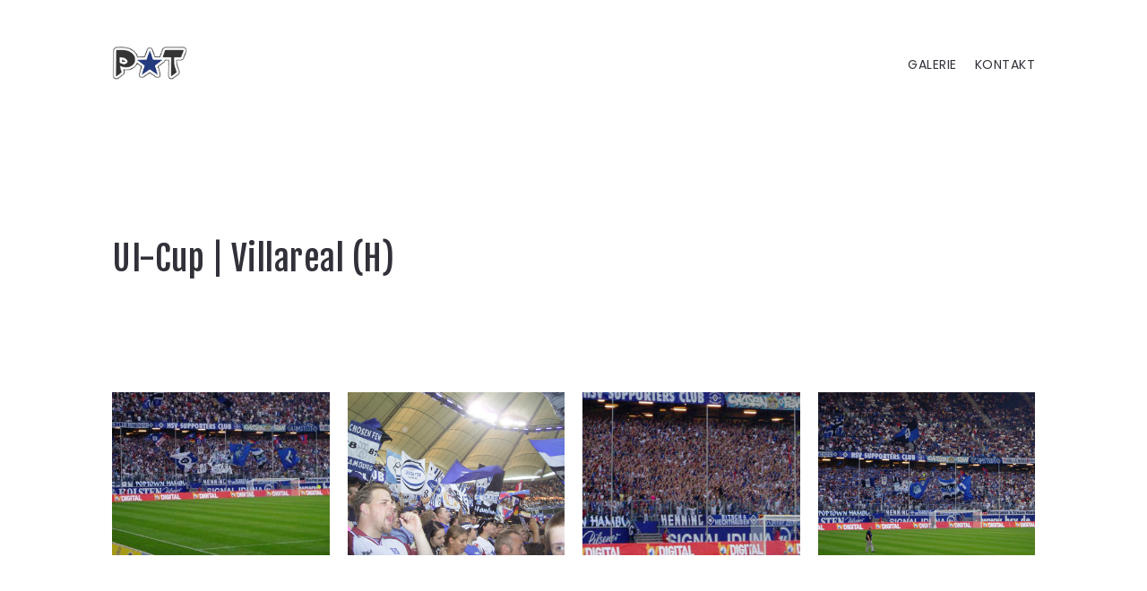

--- FILE ---
content_type: text/css
request_url: https://pt-98.de/wp-content/themes/arnold/style.css?ver=1.0.0
body_size: 134265
content:
/*
Theme Name: Arnold
Theme URI: https://themeforest.net/user/seatheme/portfolio
Author:  SeaTheme
Author URI: http://www.seatheme.net
Text Domain: arnold
Domain Path: /languages
Description:  Arnold Lightweight Portfolio & Photography Theme
Version: 1.8.6.2
License: GNU General Public License
License URI: license.zip
Tags: one-column, two-columns, left-sidebar, right-sidebar, custom-background, custom-colors, custom-header, custom-menu, editor-style, featured-image-header, featured-images, full-width-template, microformats, post-formats, rtl-language-support, sticky-post, theme-options, translation-ready


Designed & Handcrafted by SeaTheme team
All files, unless otherwise stated, are released under the GNU General Public License
version 3.0 (http://www.gnu.org/licenses/gpl-3.0.html)
  
Change log:
1.0 20170110
1.1 20170204
1.2 20170223
1.3 20170420
1.4 20170628
1.5 20170811

-------------------------------------------
  CSS MAP
-------------------------------------------

  0. General & Reset for bootstrp 
    0.1 Reset, set default style, css3 general...
    0.2 page loading

  1. Header 
    1.1 General 
    1.2 Logo
    1.3 WPML, Social icons
    1.4 Menu  
    1.5 Responsive Layout

  2. Footer
    2.1 general

  3. Main / List
    3.1 ganeral space 
    3.2 owl carousel
    3.3 Main list
    3.4 archive
    3.5 sidebar 
    3.6 Widgets

  4. Post / content template
    4.0 Title wrap
    4.1 post types
    4.2 Gallery post Template
    4.3 Post meta
    4.4 Comment / contact form 
  
  5. Shortcodes, PageBuilder & Plugins override
    5.1 Button
    5.2 PageBuilder
    5.3 Social Networks Share button
    5.4 Slider Dot/Arrow 
    5.5 Others

  6. Theme Default Color

  7. Tinymce/Editor Compatible 
  
  8. Responsive (media query)
  
--------------------------------
*/



/*----------------------------------------------- 

           General & Reset for bootstrp  

-------------------------------------------------*/

/* 0.1 Reset, set default style... */
*,input[type="search"],input.search_top_form_text[type="text"],input[type="text"].textboxsearch { 
  box-sizing:border-box;-webkit-box-sizing:border-box;-moz-box-sizing: border-box; 
} 
html { 
  font-size:62.5%;
}
body { 
  position: relative; margin: 0; overflow-x: hidden; line-height: 1.5; -webkit-font-smoothing: antialiased; -webkit-text-size-adjust: 100%; -moz-osx-font-smoothing: grayscale;text-rendering: optimizeLegibility;
} 
a, a:hover, a:focus, select:focus,textarea:focus, input[type="text"]:focus,input[type=email]:focus,input[type="search"]:focus,input[type="password"]:focus,input[type="number"]:focus,input[type="submit"]:focus,button:focus { 
  text-decoration:none; outline:none; 
} 
a:focus { 
  color: currentColor; 
}
ol, ul { 
  list-style: none;outline:none; 
}
ul{ 
  margin-left:0;
}
li{ 
  list-style:none
}
img {
  height: auto;
}
/* Grid */
.container-fluid { 
  position:relative; width: 100%; padding-left: 60px; padding-right: 60px;
}
.pagebuilder-wrap > .container-fluid,
.container, .col-xs-1, .col-sm-1, .col-md-1, .col-lg-1, .col-xs-2, .col-sm-2, .col-md-2, .col-lg-2, .col-xs-3, .col-sm-3, .col-md-3, .col-lg-3, .col-xs-4, .col-sm-4, .col-md-4, .col-lg-4, .col-xs-5, .col-sm-5, .col-md-5, .col-lg-5, .col-xs-6, .col-sm-6, .col-md-6, .col-lg-6, .col-xs-7, .col-sm-7, .col-md-7, .col-lg-7, .col-xs-8, .col-sm-8, .col-md-8, .col-lg-8, .col-xs-9, .col-sm-9, .col-md-9, .col-lg-9, .col-xs-10, .col-sm-10, .col-md-10, .col-lg-10, .col-xs-11, .col-sm-11, .col-md-11, .col-lg-11, .col-xs-12, .col-sm-12, .col-md-12, .col-lg-12 {
  padding-left: 20px; padding-right: 20px;
}
.row {
  margin-left: -20px; margin-right: -20px;
}
.middle-ux {
position:relative; top:50%; 
-webkit-transform: translate(0,-50%);
-moz-transform: translate(0,-50%);
-ms-transform: translate(0,-50%);
transform: translate(0,-50%);
}
.center-ux,
.title-ux.line_both_sides.center,
.title-ux.line_under_over.center {
  position:relative; left:50%; 
-webkit-transform: translate(-50%,0);
-moz-transform: translate(-50%,0);
-ms-transform: translate(-50%,0);
transform: translate(-50%,0);
}
.centered-ux{
position:relative; left:50%; top: 50%; 
-webkit-transform: translate(-50%,-50%);
-moz-transform: translate(-50%,-50%);
-ms-transform: translate(-50%,-50%);
transform: translate(-50%,-50%);
}

/*Main font*/
body,h1,h2,h3,h4,h5,h6 {
  letter-spacing: 0.5px; 
}
body,.ux-btn-text {
  font-size: 16px; font-style: normal; font-weight: 300; 
}
input, textarea, select, button, legend, input[type="submit"], button { 
  font: inherit; font-size: 14px;
}
body, .navi-trigger-text, #navi-header a,.header-bar-social .socialmeida-a,#navi a,.portfolio-link-button-a,.gallery-info-property-con,.post-navi-single,.post-navi-unit-tit { 
  font-family: 'Poppins', sans-serif; 
}
#navi a { 
  font-weight: 600; font-style: normal;
}
body.single .title-wrap-tit,.title-wrap-h1, .archive-grid-item-tit,.title-wrap-meta-a,.archive-grid-item-meta-item,h1,h2,h3,h4,h5,h6,
.entry h1,.entry h2,.entry h3,.entry h4,.entry h5,.entry h6, .text_block h1,.text_block h2,.text_block h3,.text_block h4,.text_block h5,.text_block h6,.ux-portfolio-template-intro h1,.ux-portfolio-template-intro h2,.ux-portfolio-template-intro h3,.ux-portfolio-template-intro h4,.ux-portfolio-template-intro h5,.ux-portfolio-template-intro h6,.slider-con-inn h1,.slider-con-inn h2,.slider-con-inn h3,.slider-con-inn h4,.slider-con-inn h5,.slider-con-inn h6,
.infrographic-tit,.bignumber-item,.pagenums,.grid-item-tit,.product-caption-title,.bm-tab-slider-trigger-tilte,.gird-blog-tit,.blog-unit-quote,.blog-unit-link-li { 
  font-family: 'Libre Baskerville', sans-serif; font-weight: 700; font-style: normal;
}
.pagenums,.grid-item-tit,.product-caption-title,.bm-tab-slider-trigger-tilte,.gird-blog-tit, .blog-unit-link-li, .archive-title .title-wrap-tit, .arvhive-tit,.iterlock-caption h2 { 
  font-weight: normal; font-style: normal; 
}
.logo-h1 {
  font-size: 32px; font-weight: normal; font-style: normal; letter-spacing: 3px; font-family: 'Libre Baskerville', cursive;
}
.footer-info {
  font-size: 12px;
}

/*  Form Style */

textarea, input[type="text"], input[type="password"], input[type="datetime"], input[type="datetime-local"], input[type="date"], input[type="month"], 
input[type="time"], input[type="week"], input[type="number"], input[type="email"], input[type="url"], input[type="search"], input[type="tel"], 
input[type="color"], .uneditable-input,input[type="submit"],button, .ux-btn { 
  width:100%; border-radius:0; border: none; border-bottom: 1px solid currentColor; margin-bottom:20px; padding: 0;
  height: 40px; width: 100%; letter-spacing: 0px; 
  box-shadow:none; -webkit-appearance: none; background:none; color: #313139; 
}
input,select,textarea{-moz-border-radius: 0px; -webkit-border-radius:0px; border-radius:0px; }
input[type="text"],input[type="search"],input[type="password"],textarea { -webkit-appearance: none; }
legend,iframe{ border:none; }
p,form,ul,ol,h1, h2, h3, h4, h5, h6,input[type="radio"], input[type="checkbox"]{ margin:0; padding:0;}
select, textarea, input[type="text"], input[type="password"], input[type="datetime"], input[type="datetime-local"], input[type="date"], 
input[type="month"], input[type="time"], input[type="week"], input[type="number"], input[type="email"], input[type="url"], input[type="search"], 
input[type="tel"], input[type="color"], .uneditable-input { margin:0; }
select { -webkit-appearance: none; -moz-appearance: none; appearance: none; text-indent: 1px; text-overflow: ''; width: 100%; height: 40px; line-height: 40px; font-size: 16px; font-size: 1.6rem; padding: 0 20px 0 0; background: none; background-image: url(img/select.png); background-position: 100% 50%; background-repeat: no-repeat; background-size: 6px 12px; color:#333; border: none; border-bottom: 2px solid currentColor; }

input[type="email"]:focus {
  box-shadow: none; color: inherit;
}
textarea { 
  height:75px; line-height: 1.5;
}
button, input[type="submit"],.ux-btn {
  width: auto; height: 50px; line-height:48px; margin-top: 10px; padding: 0 15px; letter-spacing: 1px; border: 2px solid currentColor; font-weight: normal; font-style: normal;
}
.ux-btn:hover,input[type="submit"]:hover,button:hover {
  background-color: currentColor;
}

/* theme's wrap */
.no-scroll {
  overflow: hidden;
}
.wrap-all {
  overflow: hidden;
}
#wrap-outer { 
  position: relative; left: 0; z-index: 100; width: 100%;
}
#wrap { 
  position: relative; top: 0; max-width: 100%; width: 100%;  min-height: calc(100vh - 140px);
}
.fullwidth-ux #wrap { 
  max-width:100%; 
}
.clear { 
  clear:both; 
}
.container-inn {
  width: 800px; margin-left: auto; margin-right: auto;
}
.disable-hover {
  pointer-events: none;
}
.container .container {
  padding-left: 0; padding-right: 0; width: auto;
}
.container .container.page-template-intro-outer {
  width: 100%;  
}

/* General css3*/
.fullscreen-wrap {
  height: 500px; height: 100vh;
}
body.admin-bar .fullscreen-wrap {
  height: calc(100vh - 32px);
}
.ux-background-img {
  background-position: 50% 50%; background-repeat: no-repeat; -webkit-background-size:cover; background-size:cover;
}
.preload * {
-webkit-transition: none !important;
-moz-transition: none !important;
-ms-transition: none !important;
transition: none !important;
}
.navi-show-icon .heade-meta,
#navi-trigger,
.logo-h1,
.ux-mobile #wrap-outer,
#wrap,
#header:before,
.ux-mobile #header,
body:not(.ux-mobile) .logo-wrap, 
body:not(.ux-mobile) #logo,
body:not(.ux-mobile) .logo-a,
body:not(.ux-mobile) .logo-image,  
.post-meta-social-li .share,
#menu-panel,
li.menu-item-has-children>a:before,
.tagcloud a,
#sidebar .social_active i, 
.pagenums a, 
.post-carousel-pagination a,
.tp-bullets.simplebullets.round .bullet,
.flex-slider-wrap .flex-control-paging li a,
.top-search-icon,
.carousel-indicators li, 
.tw-style-a,
.blog-unit-meta a,
.share .icon,
.sidebar_widget a,
textarea,.blog-unit-link-li-a,
.shortcode-img-caption,
.mainlist-meta .social-bar:hover .post_social,
.no-touchevents .owl-prev,.no-touchevents .owl-next,
.post-navi-unit-tit,
#woocomerce-cart-side .fa,
.filters .filters-a:after,
#ux-slider-down:before,#ux-slider-down:after,
.grid-item-con:after, 
.filter-sticky .filters,
.post-navi-go-back-a,
.filter-num,
.video-overlay,
.blog-unit-video-play,.blog-unit-video-play:after,
.menu-item > a:after,
.socialmeida-a .socialmeida-text:after,
.portfolio-link-button-a:after,
.container-masonry .grid-item-inside,
.grid-stack .grid-item-inside,
.gallery-link-a:after,
.wpml-translation span:after
{
-webkit-transition: all .5s;
-moz-transition: all .5s;
transition: all .5s; 
}  
#header,
.collage-caption,
.hover-scale,
#back-top,#back-top.backtop-shown,#back-top:before, #back-top:after,
.owl-prev:before,.owl-next:before,
.owl-prev:after,.owl-next:after,
.navi-trigger-inn:after,.navi-trigger-inn:before, 
.search_top_form:after,
.img-zoom-in .ux-background-img,
.navi-show-h #navi-header .sub-menu:not(.menu-filter-wrap),
.archive-more-a:after 
{
-webkit-transition: -webkit-transform .5s;
-moz-transition: -moz-transform .5s;
transition: transform .5s;
}
.head-meta-icon, #sidebar .post_social a,
button, input[type="submit"],
.blog-unit-link-li,
.audiobutton {
-webkit-transition: background-color .5s;
-moz-transition: background-color .5s;
transition: background-color .5s; 
}
.logo-invert,
.with-video-cover .title-wrap-con,
.carousel-des-wrap-inn,
.team-item-con-back, 
.owl-nav,
.fullwrap-block .twitter-mod:before,
.product-caption,
.single-fullwidth-slider-carousel-img,
.bm-tab-slider-img-item,
.bm-tab-slider-trigger-tilte,
.touchevents .swipe-tips {
-webkit-transition: opacity 0.5s;
-moz-transition: opacity 0.5s;
transition: opacity 0.5s;
}
.socialmeida-a .socialmeida-text,
.socialmeida-a .fa,
.portfolio-standatd-tags a[rel="tag"],
.portfolio-standatd-tit-a,  
.menu-item a, 
.search-top-btn-class,
.blog-item-main h2 a,.blog_meta a,
.article-cate-a,.gallery-info-property-item>a,.article-tag-label a[rel="tag"],.author-tit-a, .comment-author-a,.comment-meta .reply,.comment-form .logged a,.grid-meta-a,.gird-blog-tit-a {
-webkit-transition: color 0.5s;
-moz-transition: color 0.5s;
transition: color 0.5s; 
}
#navi ul li ul.sub-menu, 
#navi ul li ul.sub-menu li,
.search_top_form {
-webkit-transition: opacity 250ms ease-in-out;
-moz-transition: opacity 250ms ease-in-out;
transition: opacity 250ms ease-in-out; 
}
.fullwrap-block { display: block;}
.fullwrap-block .owl-stage-outer {width: 100%;}


/*  0.2 page loading */
.page-loading,.page-loading.visible {
  -webkit-transition: all .4s;
  -moz-transition: all .4s;
  transition: all .4s;
}
.page-loading {
  position: fixed; z-index: 9999; left: 0; top: 0; right: 0px; bottom: 0px; height: 100vh!important;
  opacity: 0; visibility: hidden;
  
}
.page-loading.visible {  
  opacity: 1; visibility: visible; 
} 
.page-loading.visible ~ #wrap-outer #header, 
.page-loading.visible ~ #wrap-outer #content,
.page-loading.visible ~ #wrap-outer #footer {
  opacity: 0;  
  -webkit-transition: all .5s;
  -moz-transition: all .5s;
  transition: all .5s;
}
.page-loading-inn { 
  position: relative; width: 100%; height: 100%;
}
.page-loading-transform,
.ux-loading-transform {
  position: absolute; top: 50%; left:0; line-height: 36px; text-align: center; width: 100%;
  -webkit-transform: translateY(-50%);
  -moz-transform: translateY(-50%); 
  -ms-transform: translateY(-50%);
  transform: translateY(-50%);
} 
.page-loading ~ #wrap-outer #content,
.page-loading ~ #wrap-outer #footer {
  opacity: 1;  
  -webkit-transition: all .5s;
  -moz-transition: all .5s;
  transition: all .5s;
}
.page-loading ~ #wrap-outer #content {
  -webkit-transition: all .5s .5s;
  -moz-transition: all .5s .5s;
  transition: all .5s .5s; 
}
.page-loading .loading-transform {
 margin-top: 0;
}
.page-loading .site-loading-logo img {
  max-height: 120px; max-width: 240px; width: auto; height: auto;
}
.search-loading {
  position: relative;
}
.search-loading:after,
.search-loading:before {
  content: '.'; position: absolute; left: -5px;
  -webkit-animation:SearchLoadingBrething 1s infinite ease-in-out;
  -moz-animation:SearchLoadingBrething 1s infinite ease-in-out; 
  animation:SearchLoadingBrething 1s infinite ease-in-out;
}
.search-loading:before{
  left: 5px; animation-delay: .2s;
}
@-webkit-keyframes SearchLoadingBrething {
  0%{ opacity: .1; }
  50%{ opacity: 1; }
  100%{ opacity: .2; }
}
@-moz-keyframes SearchLoadingBrething {
  0%{ opacity: .1; }
  50%{ opacity: 1; }
  100%{ opacity: .2; }
}
@keyframes SearchLoadingBrething {
  0%{ opacity: .1; }
  50%{ opacity: 1; }
  100%{ opacity: .2; }
}
.ux-start-hide #wrap-outer {
  height: calc(100vh + 1px); overflow: hidden;
}
.ux-start-hide #ux-slider-down {
  display: none;
}
#wrap-outer {
  height: auto; overflow: initial;
}
.ux-start-hide #header {
  -webkit-transform: translateY(-100%);
  -moz-transform: translateY(-100%); 
  -ms-transform: translateY(-100%);   
  transform: translateY(-100%);
}
#header {
  -webkit-transform: translateY(0);
  -moz-transform: translateY(0); 
  -ms-transform: translateY(0);   
  transform: translateY(0);
} 
.ux-start-hide #content_wrap > article, 
.ux-start-hide.archive .content_wrap_outer,
.ux-start-hide .pagebuilder-wrap {
  opacity: 0;
}
#content_wrap > article,
.archive .content_wrap_outer,
.pagebuilder-wrap {
  opacity: 1;
  -webkit-transition: opacity .5s; 
  transition: opacity .5s; 
}

/* Image Lazy */
.ux-lazyload-wrap {
  position: relative; display: block; background-color: #f0f0f0;
}
.ux-lazyload-img,
.brick-content img.ux-lazyload-img {
  position: absolute; left: 0; top: 0; max-width: 100%; width: 100%; height: auto;
}
.ajaxed-grid-item .ux-background-img,
.ux-lazyload-bgimg {
  position: absolute; left: -1px; right: -1px; bottom: -1px; top: -1px; 
}
.lazy-hidden {
  opacity: 0;
}
.animated,
.lazy-loaded {
  -webkit-animation-duration: 1s;
  animation-duration: 1s;
  -webkit-animation-fill-mode: forwards;
  animation-fill-mode: forwards;
}
@-webkit-keyframes fadeIn {
  0% {
    opacity: 0; 
  }
  100% {
    opacity: 1; 
  }
}

@keyframes fadeIn {
  0% {
    opacity: 0; 
  }
  100% {
    opacity: 1; 
  }
}
.lazy-loaded {
  -webkit-animation-name: fadeIn;
  animation-name: fadeIn;
}


/*----------------------------------------------- 

              1. Header 

-------------------------------------------------*/

/*  1.1 General  */
#header {
  position: relative; z-index: 9990; width: 100%; left: 0; top: 0; right: 0;
}
.page_from_top #header {
  position: absolute; background: none;
}
.logo-light,
.light-logo .logo-dark,
.default-light-logo .logo-dark,
.no-touchevents .light-logo.header-scrolled .logo-light {
  display: none;
}
.light-logo .logo-light,
.default-light-logo .logo-light,
.no-touchevents .light-logo.header-scrolled .logo-dark {
  display: block;
}
.header-main {
  line-height: 140px; height: 140px;
}
.navi-hide .navi-logo,
.navi-show-h .navi-logo,
.navi-hide .header-main > .container-fluid,
.navi-hide .header-main > .container,
.navi-show-icon .header-main > .container-fluid,
.navi-show-icon .header-main > .container {
  height: 140px;
}
.logo-wrap,#logo,.logo-wrap > div {
  height: 100%;
}
.sub-menu li {
  line-height: initial;
}

/* Header sticky */
.header-sticky #header {
  position: fixed;
}
.header-sticky.admin-bar #header {
  top: 32px;
}
.header-sticky:not(.page_from_top) #wrap-outer {
  padding-top: 140px;
}

/* Navi show */
/* Columned layout */
.navi-show-v #header {
  padding: 60px 0;
}
.navi-show-v .header-main {
  line-height: inherit; height: auto; 
}
.navi-show-v .logo-image {
  max-height: 120px;
}
.single-portfolio-fullscreen-slider.navi-show-v #header,
.single-portfolio-fullscreen-slider.navi-show-v .header-main,
.single-portfolio-fullscreen-slider.navi-show-v .header-main .container,
.page-template-only-slider-body.navi-show-v #header,
.page-template-only-slider-body.navi-show-v .header-main,
.page-template-only-slider-body.navi-show-v .header-main .container {
  height: 0;
}

/* Logo Center*/ 
.navi-show-center .header-main {
  text-align: center; line-height: inherit; height: auto
}
.navi-show-center .navi-logo,
.navi-show-center .heade-meta,
.navi-show-center #navi-header {
  float: none;
}
.navi-show-center .navi-logo {
  height: auto;
}
.navi-show-center .logo-image {
  max-height: 120px;
}
.navi-show-center #navi-header>div>ul>li {
  margin-left: 10px; margin-right: 10px;
}
.navi-show-center #navi-header {
  margin-top: 20px;
}
.ux-hide-menu #navi-header,
.ux-hide-menu #navi-trigger {
  display: none!important;
}
.navi-show-center #header .wpml-translation {
  float: none; margin: 20px 0 0 0; 
}

/* Menu Icon - Horizon Menu */
.navi-show-icon .heade-meta {
  opacity: 0; pointer-events: none; margin-right: 40px;
}
.navi-show-icon.show_mobile_menu  .heade-meta {
  opacity: 1; pointer-events: auto; 
}
.navi-show-icon.ux-mobile .heade-meta {
  display: none!important;
}

/*  1.2 Logo  */

.navi-logo {
  float: left;
}
#logo { 
  display: inline-block; z-index: 10; font-size: 0; 
}
body[class*="Safari"] #logo {
  display: block;
}
.logo-not-show-txt {
  display: none;
}
.logo-a {
  position: relative; white-space: nowrap; display: inline-block; overflow: hidden; 
}
.logo-a > * {
  vertical-align: middle;
} 
.logo-image { 
  height:auto; width: auto; max-width: 240px; max-height: 120px; vertical-align: middle;
} 
.logo-invert {
  opacity: 0; position: absolute; left: 0; right: 0; top: 0; bottom: 0; 
} 


/*  1.3 WPML */
.wpml-translation li {
  display: inline-block; height: 80px; height: auto; margin-right: 10px;
}
.wpml-translation li span {
  position: relative; line-height: 1.4;
}
#header .wpml-translation > ul {
  margin-left: -10px;
}
#header .wpml-translation li {
  margin-left: 10px; margin-right: 0;
}
.wpml-translation img,.languages-name {
  display: none;
}
.languages-shortname {
  display: inline-block; text-transform: uppercase; 
}
.wpml-container {
  position: absolute; bottom: 0; width: 100%;
}
.wpml-tip {
  padding: 0 10px;
} 
#header .wpml-translation {
  float: right; margin: 0 0 0 30px;
}
.navi-show-v #header .wpml-translation { 
  margin-left: 60px;
}
body.ux-mobile #header .wpml-translation {
  display: none;
} 

/* Search */
.search-top-btn-class .fa {
  cursor: pointer;
}
.search_top_form {
  display: inline-block; opacity: 0; position: relative; line-height: 40px;
}
.search_top_form_shown.search_top_form {
  opacity: 1;
}
.search_top_form:after {
  position: absolute; content: ''; left: 10px; bottom: 0; height: 1px; width: 100%; background-color: currentColor;
  -webkit-transform-origin: 0 0; 
  transform-origin: 0 0; 
  -webkit-transform: scaleX(0);
  transform: scaleX(0);
}
.search_top_form_shown.search_top_form:after {
  -webkit-transform: scaleX(1);
  transform: scaleX(1);
}
.search-top-btn-class .fa-search {
  line-height: 40px; vertical-align: middle; position: relative; z-index: 10;
}
input[type="search"].search_top_form_text {
  border: none; padding-left: 15px; pointer-events:none;
}
.search_top_form_shown input[type="search"].search_top_form_text {
  pointer-events:auto;
}

/* Social icons */
.socialmeida-a {
  display: inline-block; position: relative; line-height: 40px; height: 40px; text-align: center; 
}
.socialmeida-li img {
  max-width: 40px; 
}
.socialmeida-li {
  display: inline-block; margin-left: 10px;
}
.navi-show-v .header-bar-social .socialmeida-li {
  margin-left: 0;
}
.socialmeida-a {
  text-align: left;
} 
.socialmeida-a .fa {
  width: 40px; height: 40px; line-height: 39px; text-align: center; font-size: 24px; 
}
.footer-info {
  padding: 60px 0;
}
.footer-cols-layout .socialmeida-li {
  display: block; 
}
.footer-info .span6:first-child .socialmeida-li {
  margin-right: 10px; margin-left: 0;
} 
.footer-info .socialmeida-a {
  width: auto; height: auto; line-height: 1; 
}
#logo-footer > a {
  display: inline-block;
}

/* 1.4 Menu */ 

/* 1.4.1 Menu hide */
/* Menu Panel */
#menu-panel {
  position: absolute; z-index: 0; top: 0; right: 0; left: 0; opacity: 0;
  -webkit-transform: translateY(-100vh);
  -moz-transform: translateY(-100vh); 
  -ms-transform: translateY(-100vh); 
  transform: translateY(-100vh);
} 
.menu-panel-inn {
  width: 100%; height: 100%; height: 100vh; padding: 140px 50px 120px; overflow: auto; position: relative; display: table;
  -webkit-overflow-scrolling: touch;
}
.show_mobile_menu:not(.navi-show-icon) #menu-panel,
.show_mobile_menu.ux-mobile.navi-show-icon #menu-panel {
  opacity: 1;
  -webkit-transform: translateY(0);
  -moz-transform: translateY(0); 
  -ms-transform: translateY(0); 
  transform: translateY(0); 
  will-change: transform;
}
.show_mobile_menu .menu-panel-inn {
  display: table;
}
.show_mobile_menu #menu-panel {
  z-index: 999;
} 
.show_mobile_menu:not(.navi-show-icon) #wrap,
.show_mobile_menu.ux-mobile.navi-show-icon #wrap { 
  -webkit-transform: translateY(100vh);
  -moz-transform: translateY(100vh); 
  -ms-transform: translateY(100vh); 
  transform: translateY(100vh); 
  will-change: transform;
} 
#menu-panel-bottom {
  position: absolute; bottom: 0; left: 0; right: 0; height: 120px; padding: 0 20px; opacity: 0;
  -webkit-transition: opacity .1s 0s;
  -moz-transition: opacity .1s 0s;
  -ms-transition: opacity .1s 0s;
  transition: opacity .1s 0s;
}
.show_mobile_menu #menu-panel-bottom {
  opacity: 1;
  -webkit-transition: opacity .3s 1s;
  -moz-transition: opacity .3s 1s;
  -ms-transition: opacity .3s 1s;
  transition: opacity .3s 1s;
}
#navi {
  display: table-cell; vertical-align: middle; text-align: center; 
}
#navi-wrap {
  display: inline-block; 
}
.sub-menu {
  display: none;
}
#menu-panel-bottom .search-top-btn-class,
#menu-panel-bottom .socialmeida,
#menu-panel-bottom .wpml-translation li {
  line-height: 120px;
}
#menu-panel-bottom .socialmeida {
  text-align: right;
}
.submenu-icon {
  display: none;
}
.menu-item-back-a.archive-arrow {
  float: none;
}
.menu-item-back-a {
  -webkit-transform: rotate(180deg);
  -moz-transform: rotate(180deg);
  -ms-transform: rotate(180deg);
  transform: rotate(180deg);
}
.menu-panel-inn .wpml-translation ul {
  padding-right: 10px;
}
.menu-panel-inn .wpml-translation {
  float: left;
}
.menu-panel-bottom-left {
  position: relative; top: 50%; 
  -webkit-transform: translateY(-50%); 
  -ms-transform: translateY(-50%);
  transform: translateY(-50%);
}
.search-top-btn-class {
  display: flex;
}

/* Menu Panel popup2 */ 
.navi-hide-pop2 #navi-wrap>ul>li {
  display: inline-block!important; 
}
.navi-hide-pop2 #navi-wrap .sub-menu {
  display: none; 
}


/* Hamberg */
#navi-trigger {
  display: none; position: relative; top:50%; float: right; height: 40px; margin-top: -20px; z-index: 10; cursor: pointer; 
}
.navi-trigger-inn {
  width: 16px; height: 2px; position: absolute; top: 50%; right: 0; margin-top: -1px; background-color: currentColor;
}
.navi-trigger-text {
  float: left; line-height: 1; margin-right: 30px; min-width: 80px; letter-spacing: 4px; text-align: right;
}
.navi-trigger-text-inn {
  position: absolute; display: inline-block; left: auto; right: 30px; top: 50%; margin-top: 1px;
  -webkit-transform: translateY(-50%);
  -moz-transform: translateY(-50%);
  -ms-transform: translateY(-50%);
  transform: translateY(-50%);
}
.navi-trigger-text-inn > span {
  display: inline-block;
}
.navi-trigger-text-close,
.show_mobile_menu .navi-trigger-text-menu,
.show_mobile_menu .navi-trigger-text-close,
.navi-trigger-text-menu {
  opacity: 0;
  -webkit-transition: opacity .3s .3s;
  -moz-transition: opacity .3s .3s;
  -ms-transition: opacity .3s .3s;
  transition: opacity .3s .3s; 
}
.show_mobile_menu .navi-trigger-text-close,
.navi-trigger-text-menu {
  opacity: 1; 
}
.navi-trigger-inn:after,.navi-trigger-inn:before,
.video-close:after,.video-close:before,
.modal-content .close-btn:before,.modal-content .close-btn:after,
.gallery-shopping-product-box-close:after,.gallery-shopping-product-box-close:before {
  content: ''; font-size: .1px; position: absolute; height: 2px; width: 100%; top: -9px; left: 0; background-color: currentColor;
  -webkit-transform: rotate(0deg);
  -moz-transform: rotate(0deg);
  -ms-transform: rotate(0deg);
  transform: rotate(0deg);
}
.navi-trigger-inn:before {
  top: -6px;
}
.navi-trigger-inn:after {
  top: 6px; 
}
.show_mobile_menu .navi-trigger-inn:before { 
  -webkit-transform:translateY(6px) rotate(45deg);
  -moz-transform:translateY(6px) rotate(45deg);
  -ms-transform:translateY(6px) rotate(45deg);
  transform:translateY(6px) rotate(45deg);
}
.show_mobile_menu .navi-trigger-inn:after {
  -webkit-transform:translateY(-6px) rotate(-45deg);
  -moz-transform:translateY(-6px) rotate(-45deg);
  -ms-transform:translateY(-6px) rotate(-45deg);
  transform:translateY(-6px) rotate(-45deg);
} 
.video-close:after,.video-close:before,
.modal-content .close-btn:before,.modal-content .close-btn:after,
.gallery-shopping-product-box-close:after,.gallery-shopping-product-box-close:before { 
  -webkit-transform: translateY(14px) rotate(-45deg);
  -moz-transform: translateY(14px) rotate(-45deg);
  -ms-transform: translateY(14px) rotate(-45deg);
  transform: translateY(14px) rotate(-45deg);
  
}
.show_mobile_menu .navi-trigger-inn { 
  background:none;
} 
.video-close:after,
.modal-content .close-btn:after,
.gallery-shopping-product-box-close:after {
  -webkit-transform: translateY(14px) rotate(45deg);
  -moz-transform: translateY(14px) rotate(45deg);
  -ms-transform: translateY(14px) rotate(45deg);
  transform: translateY(14px) rotate(45deg);
}

/* active effect */
.menu-item > a:hover,.menu-item > a:focus,
.socialmeida-a:hover,.socialmeida-a:focus,
.socialmeida-a:hover .socialmeida-text,.socialmeida-a:focus .socialmeida-text,
.portfolio-link-button-a:hover,.portfolio-link-button-a:focus,
.archive-more-a:hover,.archive-more-a:focus,
.gallery-link-a:hover,.gallery-link-a:focus,
.wpml-translation a:hover,.wpml-translation a:focus {
  color: currentColor;
}
.menu-item > a:after,
.socialmeida-a .socialmeida-text:after,
.portfolio-link-button-a:after,
.archive-more-a:after,
.gallery-link-a:after,
.wpml-translation span:after {
  content: ''; opacity: 0; position: absolute; z-index: -1; width: 100%; height: 100%; right: 0; bottom:-1px; border-bottom:1px solid currentColor; 
}
#menu-panel .menu-item > a:after,
.portfolio-link-button-a:after,
.gallery-link-a:after {
  border-bottom-width: 2px;
}
.portfolio-link-button-a:after,
.archive-more-a:after {
  opacity: 1; 
}
.menu-item:hover > a:after,
.menu-item:focus > a:after,
.socialmeida-a:hover .socialmeida-text:after,
.socialmeida-a:focus .socialmeida-text:after,
.menu-item.current-menu-item > a:after,
.menu-item.active > a:after,
.portfolio-link-button-a:hover:after,
.archive-more-a:hover:after,
.gallery-link-a:hover:after,
.gallery-link-a:focus:after,
.wpml-translation li:hover span:after,
.wpml-translation .current-language > span:after {
  opacity: 1; 
  -webkit-transform: translateY(-50%);
  -moz-transform: translateY(-50%);
  -ms-transform: translateY(-50%);
  transform: translateY(-50%);

}

/* 1.4.2 Menu show */
.heade-meta {
  float: right;
}
.navi-show:not(.ux-mobile) #navi-trigger {
  display: none!important;
} 
body:not(.ux-mobile).navi-center .heade-meta {
  position: absolute; z-index: 9; left: 0; right: 0;
}
body:not(.ux-mobile).navi-center .header-main > .container-fluid {
  padding-left: 0; padding-right: 0; margin-left: 40px; margin-right: 40px; width: auto;
}
body:not(.ux-mobile).navi-center .header-main > .container {
  position: relative;
}
#navi-header { 
  display: inline-block; float: right;
}
.navi-center #navi-header {
  float: none;
}
#navi-header>div>ul>li {
  float: left; margin-left: 20px;
}
.navi-show-v #navi-header>div>ul>li {
  margin-left: 60px; 
}
.navi-show-h #navi-header .sub-menu:not(.menu-filter-wrap) {
  position: absolute; top: auto; padding: 20px; margin-left: -20px;
}
.navi-show-h #navi-header .sub-menu:not(.menu-filter-wrap)>li {
  position: relative;
}
.navi-show-h #navi-header .sub-menu:not(.menu-filter-wrap) .sub-menu { 
  left:100%; top:0; padding-left:40px; padding-top:0;z-index:-1; 
}
.navi-show-h #navi-header li:hover>.sub-menu:not(.menu-filter-wrap) { 
  -webkit-animation: slide-up .4s 0s 1 ease normal both;
  -moz-animation:slide-up .4s 0s 1 ease normal both;
  animation:slide-up .4s 0s 1 ease normal both;
}
@-webkit-keyframes slide-up {
  0%{ transform: -webkit-translateY(20px); }  
  100%{ transform: -webkit-translateY(0); }
} 
@-moz-keyframes slide-up {
  0%{ transform: -moz-translateY(20px); }  
  100%{ transform: -moz-translateY(0); }
} 
@keyframes slide-up {
  0%{ transform: translateY(20px); }  
  100%{ transform: translateY(0); }
}
.header-scrolled #navi-header .sub-menu {
  margin-top: 0;
}
#navi-header .menu-filter-wrap.sub-menu {
  position: static; display: block; padding: 0; margin-top: 0; background: none;
}
.menu-item > a {
  position: relative; display: inline-block; line-height: 1.4;
}
#header .socialmeida .socialmeida-a {
  line-height: 1.4; height: auto;
}

/* Navi V */
.navi-show-v #navi_wrap > ul,
.navi-show-v .socialmeida {
  position: relative;  
}
.navi-show-v #navi-header li,
.navi-show-v .header-bar-social .socialmeida-li {
   
}
.navi-show-v .header-bar-social .socialmeida-li,
.navi-show-v #header .wpml-translation li {
  display: block; text-align: right;
}
.header-bar-social {
  float: right; 
}
.header-bar-social {
  margin-left: 40px; margin-right: 0;
}
.navi-show-v .header-bar-social {
  margin-left: 60px; 
}

/* Navi H */
.navi-show-h .menu-filter-wrap > li {
  display: inline-block; margin-left: 20px;
}
.navi-show-h #navi-header .menu-filter-wrap.sub-menu {
  display: inline-block;  margin-right: 20px;
}
.navi-show-h.navi-show-h-left .heade-meta {
  display: inline-block; float: none; margin-left: 60px;
} 
.navi-show-h #navi-header li:hover > .sub-menu:not(.menu-filter-wrap) {
  display: block;
}
.navi-show-h #navi-header .menu-filter-wrap.sub-menu {
  position: relative;
}
.navi-show-h #navi-header .menu-filter-wrap.sub-menu:after {
  content: ''; position: absolute; left: auto; right: -20px; top: 50%; margin-top: -2px; width: 4px; height: 4px; border-radius: 100%; background-color: currentColor;
}

/*  
 1.5 Responsive layout
*/

.ux-mobile .navi-logo {
  text-align: left; 
}
.ux-mobile .navi-main {
  height: auto!important;
} 
.ux-mobile #header-main > .container-fluid,
.ux-mobile #header-main > .container {
  position:static; 
} 

/*  Body Responsive */
.ux-mobile.show_mobile_menu body {
  overflow-y: hidden; height: 100vh; 
}
.ux-mobile .theme-parallax {
  -webkit-transform: translate3d(0px, 0px, 0px)!important;
  -moz-transform: translate3d(0px, 0px, 0px)!important;
  -ms-transform: translate3d(0px, 0px, 0px)!important;
  transform: translate3d(0px, 0px, 0px)!important;
}   
.ux-mobile.responsive-ux .mainlist-des-wrap, 
.ux-mobile.responsive-ux .archive-text-wrap {
  bottom: 20px; left: 20px; right: 20px;
}
.ux-mobile #back-top {
  display: none;
}


 
/*----------------------------------------------- 

  2. Footer 

-------------------------------------------------*/
/* 2.1 General*/
#footer {
  position: relative;
} 
.footer-cols-layout .footer-info > .container {
  padding-left: 0; padding-right: 0;
}
#footer.ux-hide-footer {
  display: none;
}
.footer-cols-layout {
  text-align: left;
} 
.foot-one-col {
  text-align: center;
}
.foot-one-col .footer-menu,
.foot-one-col .footer-text, 
.foot-one-col .logo-footer, 
.foot-one-col .footer-social, 
.foot-one-col .copyright {
  margin-top: 5px;
}
.foot-one-col .container {
  margin-top: -5px;
}
#footer.footer-cols-layout .footer-menu li:last-child {
  margin-right: 0;
}
.logo-footer-img {
  max-width: 200px; max-height: 60px;
}
.footer-menu > ul > li ul {
  display: none;
}
.footer-menu > ul > li {
  display: inline-block; margin-right: 6px; margin-left: 6px;
} 
.footer-menu li {
  line-height: 24px; display: inline-block; margin: 0 11px;
}
.footer-cols-layout .footer-info-unit:nth-child(2) .footer-menu li {
  margin-right: 0;
}
.footer-cols-layout .footer-info-unit:nth-child(1) .footer-menu li {
  margin-left: 0;
}
.footer-cols-layout .footer-span6.footer-info-unit {
    width: 50%;
}

/* back top btn */
.container-fluid.back-top-wrap {
  position: absolute; z-index: 999; height: 0; 
}
#back-top {
  position: absolute; right: 60px; top:0; margin-top: -30px; overflow: hidden; width: 40px; height: 60px; cursor: pointer;
  -webkit-transform: scaleX(0);
  -moz-transform: scaleX(0);
  -ms-transform: scaleX(0);
  transform: scaleX(0);
}
#back-top:before, #back-top:after,
#ux-slider-down:before,#ux-slider-down:after {
  content: ''; position: absolute; left: 0; top: 50%; margin-top: -1px; width: 20px; height: 2px; background-color: currentColor;
  -webkit-transform-origin: 21px 0;
  -moz-transform-origin: 21px 0;
  -ms-transform-origin: 21px 0;
  transform-origin: 21px 0;
}
#back-top:after,#ux-slider-down:after {
  left: 20px;
  -webkit-transform-origin: 3px 0;
  -moz-transform-origin: 3px 0;
  -ms-transform-origin: 3px 0;
  transform-origin: 3px 0;
}
#back-top:hover:before,#ux-slider-down:hover:before { 
  -webkit-transform:translate(2px,-15px) rotate(-60deg);
  -moz-transform:translate(2px,-15px) rotate(-60deg);
  -ms-transform:translate(2px,-15px) rotate(-60deg);
  transform:translate(2px,-15px) rotate(-60deg);
}
#back-top:hover:after,#ux-slider-down:hover:after {
  -webkit-transform:translate(2px,-12px) rotate(60deg);
  -moz-transform:translate(2px,-12px) rotate(60deg);
  -ms-transform:translate(2px,-12px) rotate(60deg);
  transform:translate(2px,-12px) rotate(60deg);

}
#back-top.backtop-shown {
  -webkit-transform: scaleX(1);
  -moz-transform: scaleX(1);
  -ms-transform: scaleX(1);
  transform: scaleX(1);
}

/*----------------------------------------------- 

      3. Main / list page

-------------------------------------------------*/

/* 3.1  General Title Style  */
 



/*  3.2 owl carousel */
 
.owl-carousel {
  display: inline-block;
}
.carousel-img {
  height: 100%;
}
.owl-theme .owl-controls {
  margin-top: 0;
}
.owl-carousel button,
.owl-carousel button:hover,
.owl-carousel button:focus {
  background-color: transparent; border: none; 
}
.owl-carousel.owl-drag .owl-item {
    -ms-touch-action: inherit;
    touch-action: inherit;
}

/* Top slider */
.top-slider .owl-theme .owl-controls {
  position: relative; top: -60px; transform: translateY(-100%);
}
.page-template-only-slider-body #wrap-outer {
  overflow: hidden;
}
.top-slider {
  position: relative; 
}
.top-slider .carousel-des-wrap-inn {
  position: absolute; z-index: 9; left: 50%; bottom: 60px; height: auto;
}
.top-slider,
.top-slider .carousel-img-wrap,
.top-slider .carousel-des-wrap {
  height: 400px; height: 100vh;
}
.top-slider .carousel-des {
  position: static;
} 
body[class*="Safari"].page-template-only-slider-body .top-slider, 
body[class*="Safari"].page-template-only-slider-body .owl-carousel,
body[class*="Safari"].page-template-only-slider-body .carousel-img-wrap, 
body[class*="Safari"].page-template-only-slider-body  .carousel-des-wrap{ 
  height: 100vh; 
  height: -webkit-fill-available;
  height: fill-available; 
}
.owl-dots {
  position: relative; text-align: center; margin-top: -50px;
}
.listitem_slider .owl-dots {
  margin-top: -50px;
}
.owl-dot {
  display: inline-block; margin: 0 5px; width: 12px; height: 12px; border-radius: 100%; background-color: currentColor; opacity: .4;
}
.top-slider .owl-dot {
  background-color: currentColor!important;
}
.owl-dot:hover,
.owl-dot.active {
  opacity: 1;
}
.owl-nav {
  position: absolute; left: 0; right: 0; top: auto; bottom:100px;
}
.touchevents .owl-nav {
  display: none;
}
.owl-carousel:hover .owl-nav {
  opacity: 1;
}
.owl-prev,.owl-next {
  position: absolute; left: 0; width: 80px; height: 80px; text-align: center; 
}
.owl-next {
  left: auto; right: 0;
}
.swipe-tips {
  display: none; content: ''; position: absolute; opacity: .7; z-index: 999; pointer-events: none; left: 50%; top: 50%; width: 64px; height: 64px; margin-left: -32px; margin-top: -32px; border-radius: 2px; background-color: #fff; 
}
.touchevents .single-fullwidth-slider-wrap {
  position: relative;
}
.touchevents .swipe-tips {
  display: flex; align-items: center; justify-content: center; }
.touchevents .swipe-tips.hide-swipe {
  opacity: 0;
}
.swipe-tips svg {
  width: 48px;
}
.top-slider .bm-slider-hot-area {
  position: absolute; left: 0; right: 0; top: 0; bottom: 0; z-index: 9;
}

/* Fullscreen Tab Slider*/
.bm-tab-slider {
  position: relative;
}
.bm-tab-slider > .container {
  z-index: 9999; display: flex; align-items: center;
}
.bm-tab-slider-trigger { 
  position: absolute;  text-align: right; right: 20px;
} 
.bm-tab-slider-img,
.bm-tab-slider-img-item { 
  height: 100%; width: 100%; 
}
.bm-tab-slider-img-item {
  opacity: 0; position: absolute; left: 0; right: 0; top: 0;  bottom: 0;
}
.bm-tab-slider-img-item .ux-background-img {
  position: absolute; left: 0; top: 0; right: 0; bottom: 0;
}
.bm-tab-slider-img-item.bm-active {
  opacity: 1;
}
.bm-tab-slider-trigger-item {
  display: block;
}
.bm-tab-slider-trigger-tilte {
  display: inline-block; position: relative; line-height: 1.25; font-size: 24px; opacity: .3;
} 
.bm-tab-slider-trigger-tilte.bm-active {
  opacity: 1;
}

/* Idel */
.bmslider-hide-thing .carousel-des,
.bmslider-hide-thing .owl-controls,
.bmslider-hide-thing #navi-trigger,
.bmslider-hide-thing .heade-meta,
.bmslider-hide-logo .navi-logo,
.bmslider-hide-thing .header-bar-social {
  opacity: 0!important; pointer-events:none;
}

/* 3.3 Main list(Page Template) */

.lightbox-img-hide {
  visibility: hidden; width: 100%;
}

/* Left Introduction & Right social */
.ux-portfolio-template-intro {
  width: 70%;
}
.ux-show-social.page-template-intro-outer {
  display: table;
}
.ux-show-social.page-template-intro-outer > .ux-portfolio-template-intro,
.ux-show-social.page-template-intro-outer > .pagetemplate-social {
  display: table-cell; vertical-align: bottom;
}
.ux-show-social.page-template-intro-outer > .pagetemplate-social {
  width: 30%;
}
.page-template-intro-outer > .pagetemplate-social {
  text-align: right;
} 
.pagetemplate-social .socialmeida-a {
  opacity: 0;
}

/* Introduction In List */

/* Isotope List */
.grid-item {
  width: 100%; float: left;
}
.grid-item--width2 {
  width: 100%;
}
.grid-item-inside {
  overflow: hidden; position: relative;
}
.container-masonry .grid-item-inside {
  opacity: 0; 
  -webkit-transform: translateY(200px);
  -moz-transform: translateY(200px);
  transform: translateY(200px);
}
.grid-stack .grid-item-inside {
  opacity: 0; 
  -webkit-transform: translateY(50%);
  -moz-transform: translateY(50%);
  transform: translateY(50%);
}
.container-masonry .grid-item-inside.grid-show,
.grid-stack .grid-item-inside.grid-show { 
  opacity: 1;
  -webkit-transform: translateY(0);
  -moz-transform: translateY(0);
  transform: translateY(0);
}
.grid-item-tit {
  line-height: 1.5; padding: 20px 0; cursor: pointer;
}
.grid-item-cate {
  display: inline-block; 
}
.masonry-list .grid-item-con-text-tit-shown .grid-item-tit,
.masonry-list .grid-item-con-text-tit-shown .grid-item-cate,
.masonry-list .grid-item-con-text-tit-shown .grid-property {
  padding-top: 15px; padding-bottom: 0;
}
.masonry-list .ux-lazyload-wrap:after {
  content: ''; position: absolute; z-index: -1; bottom: 0; right: 0; background-color: #f0f0f0;
}
.grid-item-con,
.grid-item-con:after {
  position: absolute; left: 0; top: 0; right: 0; bottom: 0; z-index: 9; 
}
.grid-item-con:after {
  content: ''; z-index: 0; opacity: 0; left: -1px; top: -1px; right: -1px; bottom: -1px; background-color: #fff;  
} 
.masonry-list:not(.masonry-grid-show-text) .grid-item-con:hover:after,
.grid-stack:not(.masonry-grid-show-text) .grid-item-con:hover:after,
.ajaxed-grid-item .grid-item-con:hover:after { 
  opacity: 1; 
} 
.grid-item-con-text {
  opacity: 0;
  -webkit-transition: opacity .3s;
  -moz-transition: opacity .3s;
  transition: opacity .3s;
}
.filter_post-format-link .grid-item-con-text,
.filter_post-format-link .grid-item-con:after {
  opacity: 1;
}
.masonry-grid-show-text .filter_post-format-link .grid-item-con:after {
  opacity: 0;
}
.grid-item .grid-item-con:hover .grid-item-con-text,
.grid-stack .grid-item-con:hover .grid-item-con-text {
  opacity: 1;
  -webkit-transition: opacity .5s .3s;
  -moz-transition: opacity .5s .3s;
  transition: opacity .5s .3s;
}
.ux-portfolio-full.ux-portfolio-spacing-10 {
  padding-left: 10px; padding-right: 10px; 
}
.ux-portfolio-full.ux-portfolio-spacing-20 {
  padding-left: 20px; padding-right: 20px; 
}
.ux-portfolio-full.ux-portfolio-spacing-30 {
  padding-left: 30px; padding-right: 30px; 
}
.ux-portfolio-full.ux-portfolio-spacing-40 {
  padding-left: 40px; padding-right: 40px; 
}
.ux-portfolio-spacing-10 .masonry-list {
  margin: -5px; 
} 
.ux-portfolio-spacing-40 .masonry-list {
  margin: -20px; 
}
.filter-scrolled .content_wrap_outer {
  padding-top: 60px;
}
.grid-inn {
   position: relative; z-index: 9; text-align: left;
}
.grid-item {
  overflow: hidden; float: left;
}
.ux-portfolio-spacing-10 .masonry-list:not(.masonry-grid) .grid-item-inside {
  margin: 5px;
}
.ux-portfolio-spacing-40 .masonry-list:not(.masonry-grid) .grid-item-inside {
  margin: 20px;
} 
.ux-portfolio-5col .grid-item-con:after,
.ux-portfolio-6col .grid-item-con:after {
  margin: 10px;
}
.ux-portfolio-spacing-none .ux-lazyload-wrap,
.masonry-grid-show-text .ux-lazyload-wrap {
  background:none;
} 
.grid-item-con {
  text-align: center;
}
.grid-item-mask-link {
  position: absolute; display: block; z-index: 999; left: 0; right: 0; top: 0; bottom: 0;
}
.grid-item-con-text {
  position: absolute; z-index: 9; top:50%; left: 50%; width: 100%; padding: 10px 40px;
  -webkit-transform: translate(-50%,-50%);
  -moz-transform: translate(-50%,-50%);
  -ms-transform: translate(-50%,-50%);
  transform: translate(-50%,-50%);
}
.grid-text-center .grid-item-con-text {
  text-align: center;
}
.grid-text-right .grid-item-con-text {
  text-align: right;
}
.grid-text-top-right .grid-item-con-text,
.grid-text-top-left .grid-item-con-text,
.grid-text-top-center .grid-item-con-text,
.grid-text-bottom-center .grid-item-con-text,
.grid-text-bottom-left .grid-item-con-text,
.grid-text-bottom-right .grid-item-con-text   {
  top: auto; text-align: center; bottom: 50px;
  -webkit-transform: translate(0,0);
  -moz-transform: translate(0,0);
  -ms-transform: translate(0,0);
  transform: translate(0,0);
}
.grid-text-top-right .grid-item-con-text {
  text-align: right; top: 50px; bottom: auto;
}
.grid-text-top-left .grid-item-con-text {
  text-align: left; top: 50px; bottom: auto;
}
.grid-text-top-center .grid-item-con-text {
  top: 50px; bottom: auto;
}
.grid-text-bottom-left .grid-item-con-text {
  text-align: left;
}
.grid-text-bottom-right .grid-item-con-text {
  text-align: right;
}
.img-zoom-in .grid-item-con-text,
.img-zoom-in .grid-item-con:after,
.mouseover-none .grid-item-con-text,
.mouseover-none .grid-item-con:after {
  display: none;
}
.img-zoom-in .grid-item-inside .ux-background-img {
  -webkit-transition: all 4.5s;
  -moz-transition: all 4.5s;
  -ms-transition: all 4.5s;
  transition: all 4.5s;
}
.img-zoom-in .grid-item-inside:hover .ux-background-img {
  -webkit-transform: scale(1.1);
  -moz-transform: scale(1.1);
  -ms-transform: scale(1.1); 
  transform: scale(1.1);
}
.grid-item-con-text {
  left: 50px; right: 50px; text-align: left; width: auto; padding: 0;
  -webkit-transform: translate(0,-50%);
  -moz-transform: translate(0,-50%);
  -ms-transform: translate(0,-50%);
  transform: translate(0,-50%);
}
.grid-item-con-text-tit-shown {
  position: relative; z-index: 9; margin-bottom: 20px;
}
.grid-item-con-text-tit-shown .gallery-info-property-tit {
  padding-right: 10px;
}
.grid-item-con-text-tit-shown.standard-text-center .gallery-info-property-tit {
  padding-right: 0;
}
.grid-item-con-text-tit-shown.standard-text-right {
  text-align: right;
} 
.grid-item-con-text-tit-shown.standard-text-right .gallery-info-property-item {
  display: inline-block;
}
.grid-item-con-text-tit-shown.standard-text-center {
  text-align: center;
} 
.grid-item-con-text-tit-shown.standard-text-center .gallery-info-property-item {
  display: block;
}
.grid-item-con-text-tit-shown.standard-text-padding,
.grid-text-left.masonry-text-padding .grid-item-con-text-show {
  padding-left: 20px;
}
.grid-item-con-text-tit-shown.standard-text-right.standard-text-padding,
.grid-text-right.masonry-text-padding .grid-item-con-text-show {
  padding-left: 0; padding-right: 20px;
}
.grid-item-con-text-tit-shown.standard-text-center.standard-text-padding {
  padding-left: 0; padding-right: 0;
}
.grid-list .ux-lazyload-wrap {
  padding-top: 75%!important;
}
.ux-ratio-169 .grid-list .ux-lazyload-wrap {
  padding-top: 56.25%!important;
}
.ux-ratio-11 .grid-list .ux-lazyload-wrap {
  padding-top: 100%!important;
}
.ux-portfolio-spacing-none .grid-item-con-text-tit-shown {
  padding: 20px; 
}
.grid-info-property-li {
  font-size: 10px;
}
.grid-info-property-tit {
  margin-right: 15px;
}
.masonry-grid-show-text .brick-content {
  overflow: hidden;
}
.masonry-grid-show-text .ux-lazyload-bgimg {
  bottom: 50px;
}
.grid-item-con-text-show {
  position: absolute; z-index: 1; bottom: 0; left: 0; height: 50px; width: 100%;
}
.grid-item-con-text-show .grid-item-cate {
  margin-bottom: 0; font-size: 14px;
}
.grid-item-con-text-show .grid-item-tit {
  padding: 0; font-size: 20px; line-height: 50px; white-space:nowrap; overflow:hidden; text-overflow:ellipsis;
}
.grid-item-con-text-show .grid-item-cate ~ .grid-item-tit {
  line-height: 1; 
}
.grid-text-left .grid-item-con {
  text-align: left;
}
.grid-text-right .grid-item-con {
  text-align: right;
} 
.grid-stack.grid-stack-one-column-mode[data-spacing="0"] > .grid-stack-item {
  margin-bottom: 0;
}
.grid-stack-item .grid-item-cate-a,
.cusl-cate-a {
  padding: 0 5px; position: relative;
}
.grid-stack-item .grid-item-cate-a:after,
.cusl-cate-a:after {
  content: ''; position: absolute; right: -3px; top: 50%;  width: 1px;  height: .9em; margin-top: -.5em; background-color: currentColor;
}
.grid-stack-item .grid-item-cate-a:last-child:after,
.cusl-cate-a:last-child:after {
  display: none;
}

/* Custom Grid */
.grid-stack { 
  width: 100%; height: calc(100vh - 200px);
}
.grid-stack > .grid-stack-item > .grid-stack-item-content {
  overflow-y: hidden;  
}
.grid-stack[data-spacing="0"] > .grid-stack-item > .grid-stack-item-content {
  left: 0; right: 0;
}
.grid-stack[data-spacing="10"] > .grid-stack-item > .grid-stack-item-content {
  left: 5px; right: 5px;
}
.grid-stack[data-spacing="30"] > .grid-stack-item > .grid-stack-item-content {
  left: 15px; right: 15px;
}
.grid-stack[data-spacing="40"] > .grid-stack-item > .grid-stack-item-content {
  left: 20px; right: 20px;
}
.grid-stack .grid-item-inside {
  position: absolute; top: 0px; left: 0px; right: 0px; bottom: 0px; margin: 0;
}

/*Filter*/
.filters {
  position: relative; z-index: 9; font-size: 15px; line-height: 40px; margin-bottom: 20px; 
}
.filters-li {
  display: inline-block; margin: 0 15px;
}
.filters .filters-li:first-child {
  margin-left: 0;
}
.filter-sticky.filter-scrolled .filters {
  position: fixed; left: 0; top:0; z-index: 9999; width: 100%; text-align: center; background-color: #fff;
}
.filters-a {
  position: relative;
}
.filter-num {
  position: absolute; opacity: 0; z-index: 0; right: -12px; top: 0; font-size: .6em; line-height: 1em; 
  -webkit-transform: scale(0); transform: scale(0);
}
.filters-a:hover .filter-num, 
.filters-li.active .filter-num {
  opacity: 1;  
  -webkit-transform: scale(1); transform: scale(1);
}
.intro-wrap-sub {
  display: none; 
  opacity: 0; 
}
.intro-wrap-sub.active {
  display: block;
  opacity: 1;
  -webkit-animation: filter-intro-fadeIn .9s 0s 1 ease normal both;
  animation: filter-intro-fadeIn .9s 0s 1 ease normal both;
}
@keyframes filter-intro-fadeIn {
  0%{ opacity: 0; display: none; }
  100%{ opacity: 1; display: block; }
}


/* Masonry Blog */
.gird-blog-tit,
.gird-blog-meta,
.gird-blog-excerpt {
  margin-top: 20px;
}
.gird-blog-tit {
  line-height: 1;
}
.grid-meta-a {
  position: relative; margin-right: 17px;
}
.grid-meta-a:last-child:after {
  display: none;
}
.grid-meta-a:after {
  content: ''; position:absolute; right: -10px; top: 50%; height: .8em; margin-top: -.4em; width: 1px; background-color: currentColor;
  -webkit-transform: rotate(10deg);transform: rotate(10deg);
}
.grid-meta-a:hover {
   color: inherit;
}
.blog-unit-quote {
  font-size: 1.1em; line-height: 1.6;
}
.blog-unit-quote {
  padding: 10px 0 10px 20px; font-style: italic; border-left: 2px solid currentColor;
}
.blog-unit-quote cite {
  margin-top: 10px;
}
.ux-portfolio-spacing-40[data-template="blog-masonry"] .grid-item-inside {
    padding-bottom: 40px;
}

/* Irregular List */
.cusl-style-list {
  width: 80%; margin-left: auto; margin-right: auto; overflow: hidden;
}
.cusl-style-unit {
  opacity: 0;
}
.cusl-style-unit-inn {
  display: inline-block; position: relative; cursor: pointer;
}
.cusl-style-light-text-wrap {
  display: none; position: absolute; z-index: 3; left: 0; right: 0; top: 0; bottom: 0; overflow: hidden; color: #fff;
}
.cusl-style-normal-text-wrap {
  position: absolute; z-index: 9; left: 0; right: 0; top: 0; bottom: 0;
}
.cusl-dark-img .cusl-style-light-text-wrap {
  display: block;
}
.cusl-style-list .cusl-style-light-text-wrap a,
.cusl-style-list .cusl-style-light-text-wrap a:hover {
  color: #fff;
}
.cusl-style-normal-text-wrap,
.cusl-style-light-text-wrap,
.cusl-img-wrap {
  -webkit-transition: all 1.0s;
  -moz-transition: all 1.0s;
  transition: all 1.0s;
  -webkit-transform: translateY(200px);
  -moz-transform: translateY(200px);
  transform: translateY(200px);
}
.cusl-img-wrap {
  position: relative; z-index: 2; width: 100%; overflow: hidden; display: inline-block;
  -webkit-transform: translateY(400px);
  -moz-transform: translateY(400px);
  transform: translateY(400px);
}
.cusl-style-unit.cusl-show {
  opacity: 1;
}
.cusl-style-unit.cusl-show .cusl-style-normal-text-wrap,
.cusl-style-unit.cusl-show .cusl-style-light-text-wrap,
.cusl-style-unit.cusl-show .cusl-img-wrap {
  -webkit-transform: translateY(0);
  -moz-transform: translateY(0);
  transform: translateY(0);
  transform-delay:.2s;
}
.cusl-img {
  width: 100%; position: absolute;
}
.cusl-style-tit-wrap { 
  position: absolute; z-index: 9; text-align: center;
}
.cusl-dark-img .cusl-style-normal-text-wrap {
  z-index: 1;
} 
.cusl-style-unit-inn {
  margin-top: 60px;
}
.cusl-negative-padding .cusl-style-unit-inn {
  margin-top: -60px;
}
.cusl-img-w30 .cusl-style-unit-inn {
  width: 30%;
}
.cusl-img-w40 .cusl-style-unit-inn {
  width: 40%;
}
.cusl-img-w50 .cusl-style-unit-inn {
  width: 50%;
}
.cusl-img-w60 .cusl-style-unit-inn {
  width: 60%;
}
.cusl-img-w70 .cusl-style-unit-inn {
  width: 70%;
} 
.cusl-img-center {
  text-align: center;
}
.cusl-img-right {
  text-align: right;
}
.cusl-text-middle-right .cusl-style-tit-wrap {
  top: 50%; right: 0; left: auto;
  -webkit-transform: translateX(70%) translateY(-50%);
  -moz-transform: translateX(70%) translateY(-50%);
  -o-transform: translateX(70%) translateY(-50%);
  transform: translateX(70%) translateY(-50%);
}
.cusl-text-middle-left .cusl-style-tit-wrap {
  top: 50%; left: 0;
  -webkit-transform: translateX(-70%) translateY(-50%);
  -moz-transform: translateX(-70%) translateY(-50%);
  -o-transform: translateX(-70%) translateY(-50%);
  transform: translateX(-70%) translateY(-50%);
}
.cusl-text-top-right .cusl-style-tit-wrap,
.cusl-text-bottom-right .cusl-style-tit-wrap {
  top: 10%; right: 0; left: auto;
  -webkit-transform: translateX(70%);
  -moz-transform: translateX(70%);
  -o-transform: translateX(70%);
  transform: translateX(70%);
} 
.cusl-text-top-left .cusl-style-tit-wrap,
.cusl-text-bottom-left .cusl-style-tit-wrap {
  top: 10%; left: 0;
  -webkit-transform: translateX(-70%);
  -moz-transform: translateX(-70%);
  -o-transform: translateX(-70%);
  transform: translateX(-70%);
}
.cusl-text-bottom-right .cusl-style-tit-wrap,
.cusl-text-bottom-left .cusl-style-tit-wrap {
  bottom: 10%; top: auto;
}
.cusl-style-list a,
.cusl-style-list a:hover {
  color: #313139;
}
.portfolio-link-button {
  text-align: center; line-height: 240px;
}
.portfolio-link-button-a {
  position: relative; font-size: 36px; 
}
/* Hover Parallax*/
.cusl-style-unit-inn {
  transition: all .3s ease;
  -webkit-transform: rotateX(0) rotateY(0);
          transform: rotateX(0) rotateY(0);
  -webkit-transform-style: preserve-3d;
          transform-style: preserve-3d;
}
.cusl-style-unit-inn.leave {
  -webkit-transform: rotateX(0) rotateY(0)!important;
          transform: rotateX(0) rotateY(0)!important;
  -webkit-transition-timing-function: cubic-bezier(0.42, 0, 0, 2.71)!important;
          transition-timing-function: cubic-bezier(0.42, 0, 0, 2.71)!important;
  -webkit-transition-duration: 1.5s;
          transition-duration: 1.5s;
}

/* 3.4 archive */
.archive-title.title-wrap,
body.page .title-wrap {
  text-align: center; 
}
.archive-list {
  margin-top: -100px;
}
.archive-item {
  margin-top: 100px;
} 
.archive-item > .ux-lazyload-wrap {
  margin-bottom: 30px;
}
.arvhive-excerpt {
  margin-top: 20px;
}
.archive-meta {
  margin-top: 20px; line-height: 1.4;
}
.archive-meta .article-meta-unit {
  line-height: 30px;
}
.archive-arrow {
  position: relative; display: block; float: right; width: 30px; height: 30px; 
}
.archive-arrow:before,
.archive-arrow:after {
  content: ''; position: absolute; left: 30px; top: 15px; height: 1px; width: 15px; background-color: currentColor;
  -webkit-transform: rotate(-135deg);
  -moz-transform: rotate(-135deg);
  -ms-transform: rotate(-135deg);
  transform: rotate(-135deg);
  -webkit-transform-origin: 0 0;
  -moz-transform-origin: 0 0;
  -ms-transform-origin: 0 0;
  transform-origin: 0 0;
}
.archive-arrow:after {
  -webkit-transform: rotate(135deg);
  -moz-transform: rotate(135deg);
  -ms-transform: rotate(135deg);
  transform: rotate(135deg);
}
.archive-arrow-inn {
  display: block; position: absolute; width: 30px; height: 1px; top: 14px; background-color: currentColor;
}
.archive-video {
  position: relative;
}
.blog-unit-video-play {
  position: absolute; display: block; cursor: pointer; z-index: 1; opacity: .9; left: 50%; top: 50%; width: 70px; height: 70px; margin-left: -32px; margin-top: -35px; font-size: 20px; text-align: center; line-height: 70px; color: #333;
}
.blog-unit-video-play:after {
  content: ''; position: absolute; z-index: -1; left: 1px; top: 1px; display: block; width: 68px; height: 68px; border-radius: 100%; background-color: #eee;
}
.blog-unit-video-play .fa {
  margin: 26px 0 0 2px;
}
.archive-video:hover .blog-unit-video-play {
  color: #eee; 
}
.archive-video:hover .blog-unit-video-play:after {
  color: #eee; background-color: #333;
}
.archive-bar {
  position: relative; margin-bottom: 20px; background-color: #eee;
}
.archive-bar .content-audio-artist {
  display: none;
}
.archive-list .page-numbers {
  padding-right: 20px;
}
.blog-unit-link-li {
  line-height: 60px; padding-left: 20px; margin-top: 1px; font-size: 1.2em;
}
.blog-unit-quote {
  line-height: 40px; padding-top: 10px; padding-bottom: 10px; font-size: 1.2em; padding-left: 20px;
}
.blog-unit-quote cite {
  display: block; position: relative; padding-left: 40px; font-size: .9em; 
}
.blog-unit-quote cite:before {
  content: ''; height: 1px; width: 30px; position: absolute; top: 50%; left: 0; letter-spacing: 1px; font-size: .9em; background-color: currentColor;
}
.archive-search-form {
  margin: 10px auto 0; 
}
.archive-more {
  margin-top: 20px;
}
.archive-more-a {
  display: inline-block; line-height: 1.4; position: relative;
}

/*Pagebumner*/ 
.page-numbers,.pagenums-a {
  text-align: left; padding-left: 0;
}
.prev.page-numbers {
  float: right;
}
.page-numbers.next {
  float: right; padding-right: 0;
}
.page-numbers.dots {
  font-size: 0;
}
.page-numbers.dots:before {
  content: '—'; font-size: 17px;
}
.page-numbers  {
  text-align: left; padding: 0;
} 

/* password pertected */
.ux-password-form {
  padding-top: 80px; 
}
.page_from_top .ux-password-form {
  padding-top: 180px;
}
.post-password-form input[type="password"] {
  width: auto; margin-bottom: 0;
}

/*  Video */
.video-wrap { 
  position: relative; width:100%; padding-top:56.25%; 
}
.video-wrap iframe { 
  position: absolute;top: 0;left: 0; width:100%; height:100%; 
}
.video-wrap.video-16-9 { 
  padding-top:56.25%!important; 
}
.video-wrap.video-4-3 { 
  padding-top:75%; 
}
.video-face {
  position: relative;
}
.video-face-img { 
  width: 100%; 
}
.video-overlay {
  position: absolute; z-index: 999; box-shadow: none; left: 0; top: 0; right: 0; padding: 0; height: 100vh; opacity: 0; margin-left: 0; border-radius: 0; border: none; background-color: rgba(0,0,0,.9);
  -webkit-transform: translateY(-100%);
 -moz-transform: translateY(-100%);
 -ms-transform: translateY(-100%);
 transform: translateY(-100%);
}
.video-overlay.modal {
  position: fixed;
}
.video-close {
  position: absolute; z-index: 999; left: 20px!important; top: 20px!important; margin-top: 0!important; display: block; width: 16px; height: 16px;text-align: center; cursor: pointer;  
}
.video-close:before,.video-close:after {
  background-color: #fff!important;
}
.video-overlay.video-slidedown {
  opacity: 1;
 -webkit-transform: translateY(0);
 -moz-transform: translateY(0);
 -ms-transform: translateY(0);
 transform: translateY(0);   
}
body.admin-bar .video-overlay.video-slidedown {
  margin-top: 30px;
}

/* 3.5 sidebar layout */

.sidebar-layout .container,
body .sidebar-layout .container-fluid,
body.single .title-wrap .container-fluid {
  width: auto; padding-left: 0; padding-right: 0;
} 
.sidebar-layout .container-inn {
  width: 100%;
}
ul.sidebar_widget {
  margin-top: -80px;
}
ul.sidebar_widget > li { 
  margin-top: 80px; 
}
.widget-title {
  position: relative; margin-bottom: 20px; text-align: center; line-height: 40px; border-bottom: 2px solid currentColor;
} 
.widget-title-inn {
  display: inline-block; padding: 0 20px;
}

/* 3.6 Widgets */
li.widget_text img { max-width: 100%; }
.tagcloud a { background:rgba(0,0,0,0.03); }

/*recent posts*/
.post-date {  
  font-size: 0.8em; letter-spacing: 0; margin-left: 10px; opacity: .8;
}

/*Search*/
ul.sidebar_widget li.widget_search form {
 margin-top:3px; position: relative;
}
.sidebar_widget .widget_search input[type="text"],
.sidebar_widget .widget_display_search input[type="text"]{ 
  max-width: none; width: 100%; height:35px; 
}
.screen-reader-text{ display:none; }
.sidebar_widget .widget_search input[type="submit"],
.sidebar_widget .widget_display_search input[type="submit"] {
  height:35px; position: absolute; right: 0; top: 0;
}

.widget_search input[type="text"],
.widget_display_search input[type="text"] { margin-bottom:0; }

/*Calendar*/
#wp-calendar { width:100%;  }
#wp-calendar caption{ text-align:left; margin-bottom:20px; }
#wp-calendar tfoot td{ padding-top:20px; }
#wp-calendar tfoot #next{ text-align:right; }
.widget_calendar tbody td,
.widget_calendar thead th{
  text-align: center;border: 1px solid #e8e8e8;  
}

/*Tag*/
.tagcloud a { display: inline-block; font-size: 10px; font-size: 1rem; margin-bottom: 8px; margin-right: 3px; padding:0 8px; height:32px; line-height: 32px; }

/*rss*/
.widget_rss .rsswidget:first-child {
  display: none;
}
.widget_rss .rsswidget {
  position: relative;
}
.widget_rss .rsswidget:after {
  content: "\f09e"; margin-left: 10px; font-size: .9em; font-family: 'FontAwesome'; color: #FF6600;
}
.widget_rss>ul>li { 
  margin-top: 20px; padding-bottom: 20px;
}
a.rsswidget img { 
  margin-bottom:-1px; margin-right:10px; 
}
.rss-date,.widget_rss cite {
    font-size: .8em; opacity: .8; display: block;
}
.rssSummary {
    line-height: 20px;
}

/*Social icons*/
.widget-container .social_active  i {
  font-size: 32px; 
}
.widget-container .social_active {
  display: block; margin-right: 7px; margin-top: 8px; width: 32px; height: 32px; float: left;
}
.widget-container .widget_uxsocialnetworkinons .icon {
  margin-top: -8px; overflow: hidden;
}

/* archive */
.widget_archive li,
.widget_categories li,
.widget_pages li,
.widget_nav_menu li,
.widget_recent_entries li,
.widget_recent_comments li,
.widget_meta li,
.widget_rss li {
  line-height: 1; padding: 10px 0; border-bottom: 1px solid #eee;
}
.widget_archive li:last-child,
.widget_categories li:last-child,
.widget_pages li:last-child,
.widget_nav_menu li:last-child,
.widget_recent_entries li:last-child,
.widget_recent_comments li:last-child,
.widget_meta li:last-child,
.widget_rss li:last-child {
  border-bottom: none;
}
.widget_archive a,
.widget_categories a,
.widget_pages a,
.widget_nav_menu a,
.widget_recent_entries a,
.widget_recent_comments a,
.widget_meta a {
  margin-right: 5px; display: inline-block; line-height: 20px;
}



/*----------------------------------------------- 

      4. Post - content template

-------------------------------------------------*/

/* Post cover */
.post-cover {
  width: 100%; 
}
.post-cover-400.post-cover {
  height: 400px;
}
.post-cover .ux-background-img {
  background-attachment: fixed; 
}
.touchevents .post-cover .ux-background-img {
  background-attachment: scroll; 
}


/*  4.0 Title wrap  */

.title-wrap {
 position: relative;
}
body.single .title-wrap {
  position: relative; 
}
body.single.single-format-link .title-wrap,
body.single.single-format-quote .title-wrap {
  display: none;
} 
body.single-format-gallery #content_wrap:not(.span9) {
   margin-top: 0;
}
.title-wrap-con {
  width: 100%;
}
.title-wrap-tit { 
  line-height: 1; padding-top:10px; padding-bottom: 10px; font-size: 70px; font-weight: 600;
}
body.single.title-wrap-tit { 
  padding-top: 0;
}
.article-meta {
  padding-bottom: 15px;
}
.title-wrap-con .article-meta-unit {
  margin-right: 15px;
}
.title-wrap-con .article-meta-unit.article-meta-unit-cate {
  margin-right: 0; 
}
.title-wrap-con .article-meta-unit.article-meta-date {
  text-transform: uppercase; display: inline-block;
}
.two-cols-layout .article-meta.span3 {
  width: 100%;
}
.two-cols-layout .article-meta-unit {
  display: inline-block; margin-right: 10px; float: left;
}
.two-cols-layout  .article-inn.span9 {
  width: 100%; margin-left: 0;
}
body:not(.ux-mobile) .article-meta.span3 .article-meta-unit {
  line-height: 1.2; padding: 5px 0;
}
body:not(.ux-mobile) .article-inn.span9 .entry.container-fluid {
  width: 100%;
}

/* Static Page title */
body.page .title-wrap-h1 {
  line-height: 1; padding-top: 10px; padding-bottom: 10px;
}

/* 4.1 post types */

.single-feature-image {
  height: 400px; background-size: cover; background-repeat: no-repeat; background-position: 50% 50%;
}

/*video*/
body.single.single-format-video #content { margin-top: 0; } 

/*audio*/
.content-audio {
  margin-bottom: 40px;
}
.audio-unit { 
  height:60px; position:relative; line-height: 60px; 
}
.audio-unit span.audiobutton { 
  display:inline-block; width:60px; height: 60px; cursor:pointer; float: right; text-align: center; 
}
.audio-unit span.audiobutton:before{ 
  font-family: 'FontAwesome'; font-size:12px; content: "\f04d"; position: absolute; top: 50%; margin-top: -30px; margin-left: -4px;
}
.audio-unit span.audiobutton.pause:before { content: "\f04b";} 
.audio-unit span.songtitle { 
  display:inline-block; overflow:hidden; margin-left: 20px; 
} 
.audio_player_list.audio_content { 
  background:none; margin-bottom:40px; 
}
.audiopost-soundcloud-wrap { 
  width:100%; height:auto; margin-bottom:20px; 
}
.format-audio .audio-unit { 
  height:60px; position:relative; 
}
body.single-format-audio .audio-unit {
  margin-top: 1px;
}
.format-audio .audio-unit span.audiobutton { 
  position: relative; display:inline-block; width:59px; height:59px; cursor:pointer; 
}
.format-audio .audio-unit span.songtitle { 
  display:inline-block; position: absolute; top:0; margin-left:10px; padding-right:20px; overflow:hidden; 
}
.audio-unit span.songtitle {
  font-size: 18px; line-height: 60px;
}
.content-audio-artist {
  margin-bottom: 20px; display: block; font-size: 14px;
} 

/*link*/
body.single .blog-unit-link {
  display: block; margin-top: 0; 
} 

/*quote*/
body.single .blog-unit-quote {
  font-size: 2em; line-height: 1.3;
}
body.single .blog-unit-quote cite {
  font-size: .5em; margin-top: 20px; padding-left: 30px;
}

/*404*/
body.error404 #content { min-height: 300px; }
body.error404 .title-wrap { display: none; }
.fourofour-wrap { text-align:center; }
.fourofour-wrap h4 { font-size: 62px; font-size: 6.2rem;}
.fourofour-wrap h4 { font-size: 21px; font-size: 2.1rem; margin-top: 20px; margin-bottom: 60px; }
.fourofour-wrap p { margin:0 auto; }

/* Custom post type: team */
.team-photo-wrap {
  text-align: center; margin-bottom: 40px; width: 400px;
}
.team-photo { 
  width: 100%; height:auto; 
}
.single-team .gallery-wrap-sidebar .gallery-info-wrap {
  padding-right: 0; margin-bottom: 0; margin-left: 0; padding-left: 60px;
}

/* Custom post type: client*/
.client { text-align:center}
.client a { display:block; margin-bottom:20px; }

/* Custom post type: job*/
.job-location { margin-right:10px; }


/* 4.2 Gallery post Template */
.title-masking {
  background-size: 0 0; color: transparent!important;
}
.backgroundcliptext .title-masking { 
  background-size: cover; background-attachment: fixed; -webkit-text-fill-color: transparent; -webkit-background-clip: text; 
  background-position: 50% 50%;
}
.toucheventsevents .title-masking,
.backgroundcliptext.toucheventsevents .title-masking {
  background-attachment: scroll;
}
.no-backgroundcliptext .title-masking {
  color: inherit!important;
}
body[class*="Firefox"] .headding-with-bg.slider-headding,
body[class*="Firefox"] .title-masking {
  background-clip: text; background-size: auto auto; color: transparent;
}
.backgroundcliptext body[class*="Firefox"] .headding-with-bg.slider-headding,
.backgroundcliptext body[class*="Firefox"] .title-masking {
  background-size: auto auto; 
}

/* Fullwidth(standard layout) */
body.single .post.format-gallery {
  margin-top: 0;
}
body.single-format-gallery .title-wrap-con {
 width: 100%; background: none!important;  
} 
.gallery-property {
  margin-top: 90px;
}
.gallery-info-property-item {
  position: relative; display: table-cell; 
}
.single-format-gallery .gallery-info-property-tit,
.single-format-gallery .gallery-info-property-con {
  display: block;
}
.single-format-gallery .gallery-info-property {
  margin-top: -20px;
}
.single-format-gallery .gallery-info-property-li {
  margin-top: 20px;
}
.post-carousel-img-a:hover .post-carousel-img,
.standard-list-item:hover .standard-list-item-img {
  -webkit-transform: scale(1.04);
  -moz-transform: scale(1.04);
  -ms-transform: scale(1.04);
  transform: scale(1.04);
} 
body.single .gallery-post-des .entry {
  padding-right: 40px; margin-bottom: 0;
}
.single-portfolio-bigtitle .title-wrap {
  text-align: center;
}

/* list layout */
article.format-gallery .list-layout {
  margin-top: 0;
}
.gallery-wrap-sidebar .list-layout-col {
  margin-left: -20px; margin-bottom: 20px;
}
.list-layout>div:last-child {
  margin-bottom: 0;
}
.list-layout-item {
  display: inline-block; float: left; 
}
.list-layout-col1-item {
  width: 100%; 
}
.list-layout-col2-item {
  width: 50%; 
}
.list-layout-col3-item {
  width: 33.33333%; 
}
.list-layout-col4-item {
  width: 25%; 
}
.gallery-wrap-sidebar .list-layout-inside {
  padding-left: 20px;
}
.gallery-images-img {
  width: 100%;
}
.single-format-gallery .list-layout ~ .videoWrapper{
  margin-bottom: 0; margin-top: 20px;
}
.single-format-gallery .list-layout[data-gap="0"]  ~ .videoWrapper {
  margin-top: 0;
}
.single-format-gallery .list-layout[data-gap="2"]  ~ .videoWrapper {
  margin-top: 2px;
}
.single-format-gallery .list-layout[data-gap="10"]  ~ .videoWrapper {
  margin-top: 10px;
}
.single-format-gallery .list-layout[data-gap="40"]  ~ .videoWrapper {
  margin-top: 40px;
}
.single-format-gallery .list-layout[data-gap="60"]  ~ .videoWrapper {
  margin-top: 60px;
}
.single-format-gallery .list-layout[data-gap="80"]  ~ .videoWrapper {
  margin-top: 80px;
}
.single-format-gallery .video-post-wrap {
  margin-bottom: 0;
}
.single-format-gallery .gallery-spacing-2 .video-post-wrap {
  margin-bottom: 2px;
}
.single-format-gallery .gallery-spacing-2 .list-layout-inside {
  margin: 2px 0 0 2px;
}
.single-format-gallery .gallery-spacing-2 .list-layout-col {
  margin: 0 0 0 -2px;
  -webkit-transform: translateY(-2px);
  -moz-transform: translateY(-2px);
  -ms-transform: translateY(-2px);
  transform: translateY(-2px);
}
.gallery-spacing-2 .list-layout {
  margin-bottom: -2px;
}
.single-format-gallery .gallery-spacing-10 .list-layout-inside {
  margin: 10px 0 0 10px;
}
.single-format-gallery .gallery-spacing-10 .list-layout-col {
  margin: 0 0 0 -10px;
  -webkit-transform: translateY(-10px);
  -moz-transform: translateY(-10px);
  -ms-transform: translateY(-10px);
  transform: translateY(-10px);
}
.single-format-gallery .gallery-spacing-10 .videoWrapper {
  margin-bottom: 10px;
}
.gallery-spacing-10 .list-layout {
  margin-bottom: -10px;
}
.single-format-gallery .gallery-spacing-20 .list-layout-inside {
  margin: 20px 0 0 20px;
}
.single-format-gallery .gallery-spacing-20 .list-layout-col {
  margin: 0 0 0 -20px;
  -webkit-transform: translateY(-20px);
  -moz-transform: translateY(-20px);
  -ms-transform: translateY(-20px);
  transform: translateY(-20px);
}
.single-format-gallery .gallery-spacing-20 .videoWrapper {
  margin-bottom: 20px;
}
.gallery-spacing-20 .list-layout {
  margin-bottom: -20px;
}
.single-format-gallery .gallery-spacing-40 .list-layout-inside {
  margin: 40px 0 0 40px;
}
.single-format-gallery .gallery-spacing-40 .list-layout-col {
  margin: 0 0 0 -40px;
  -webkit-transform: translateY(-40px);
  -moz-transform: translateY(-40px);
  -ms-transform: translateY(-40px);
  transform: translateY(-40px);
}
.single-format-gallery .gallery-spacing-40 .videoWrapper {
  margin-bottom: 40px;
}
.gallery-spacing-40 .list-layout {
  margin-bottom: -40px;
}
.single-format-gallery .gallery-spacing-40 .list-layout ~ .videoWrapper{
  margin-bottom: 0; margin-top: 40px;
}
.single-format-gallery .gallery-spacing-60 .list-layout-inside {
  margin: 60px 0 0 60px;
}
.single-format-gallery .gallery-spacing-60 .list-layout-col {
  margin: 0 0 0 -60px;
  -webkit-transform: translateY(-60px);
  -moz-transform: translateY(-60px);
  -ms-transform: translateY(-60px);
  transform: translateY(-60px);
}
.single-format-gallery .gallery-spacing-60 .videoWrapper {
  margin-bottom: 60px;
}
.gallery-spacing-60 .list-layout {
  margin-bottom: -60px;
}
.single-format-gallery .gallery-spacing-80 .list-layout-inside {
  margin: 80px 0 0 80px;
}
.single-format-gallery .gallery-spacing-80 .list-layout-col {
  margin: 0 0 0 -80px;
  -webkit-transform: translateY(-80px);
  -moz-transform: translateY(-80px);
  -ms-transform: translateY(-80px);
  transform: translateY(-80px);
}
.single-format-gallery .gallery-spacing-80 .videoWrapper {
  margin-bottom: 80px;
}
.gallery-spacing-80 .list-layout {
  margin-bottom: -80px;
}
.single-format-gallery .list-author-unit {
  display: none;
}
body.single-portfolio-fullwidth .post-cover ~ #content .gallery-spacing-2.start-from-gallery {
  margin-top: 2px;
}
body.single-portfolio-fullwidth .post-cover ~ #content .gallery-spacing-10.start-from-gallery {
  margin-top: 10px;
}
body.single-portfolio-fullwidth .post-cover ~ #content .gallery-spacing-20.start-from-gallery {
  margin-top: 20px;
}
body.single-portfolio-fullwidth .post-cover ~ #content .gallery-spacing-40.start-from-gallery {
  margin-top: 40px;
}
body.single-portfolio-fullwidth .post-cover ~ #content .gallery-spacing-60.start-from-gallery {
  margin-top: 60px;
}
body.single-portfolio-fullwidth .post-cover ~ #content .gallery-spacing-80.start-from-gallery {
  margin-top: 80px;
}
.list-layout-inside-caption {
  line-height: 2;
}
.list-layout-inside-caption.center {
  text-align: center;
}
.list-layout-inside-caption.right {
  text-align: right;
}

/* 1px issue for none gap */
.list-layout[data-gap="0"] .single-image {
  overflow: hidden;
}
.list-layout[data-gap="0"] .ux-lazyload-img {
  position: absolute;left: -1px;top: -1px;right: -1px;bottom: -1px;max-width: calc(100% + 2px);width: calc(100% + 2px)!important;height: calc(100% + 2px)!important;
}
.list-layout[data-gap="0"] .ux-lazyload-wrap { 
    background-color: transparent;
}
.list-layout-col .lightbox-item {
  display: block; overflow: hidden;
}
.list-layout-text {
  clear: both; padding: 120px 20%;  
}
.single-portfolio-bigtitle .gallery-post-des-inn {
  padding-left: 20%; padding-right: 20%; 
}
.single-format-gallery .gallery-spacing-2 .list-layout-text {
    margin: 0 0 -2px 2px;
}
.single-format-gallery .gallery-spacing-10 .list-layout-text {
    margin: 0 0 -10px 10px;
}
.single-format-gallery .gallery-spacing-20 .list-layout-text {
    margin: 0 0 -20px 20px;
}
.single-format-gallery .gallery-spacing-40 .list-layout-text {
    margin: 0 0 -40px 40px;
}
.single-format-gallery .gallery-spacing-60 .list-layout-text {
    margin: 0 0 -60px 60px;
}
.single-format-gallery .gallery-spacing-80 .list-layout-text {
    margin: 0 0 -80px 80px;
}
.gallery-shopping-product {
  text-align: center;
}
.gallery-shopping-product-price {
  display: inline-block; position: relative; cursor: pointer; line-height: 46px; height: 50px; padding: 0 30px; font-size: 24px; border: 2px solid currentColor;
}
.gallery-shopping-product-price ins {
  text-decoration: none;
}
.gallery-shopping-product-price del {
   vertical-align: middle; font-size: 14px;
}
.gallery-shopping-product-box {
  width: 500px; margin: 0 auto; border: 2px solid currentColor; position: fixed; top: -100%; left: 50%; margin-left: -250px; background-color: #fff; z-index: 9999;
  -webkit-transition: all .5s;
  -moz-transition: all .5s;
  transition: all .5s;
}
.gallery-shopping-product-box.open {
  top: 50%;
  -webkit-transform: translateY(-50%);
  -moz-transform: translateY(-50%);
  -ms-transform: translateY(-50%);
  transform: translateY(-50%);
}
.gallery-shopping-product-box .quantity {
  padding-left: 40px; padding-bottom: 30px; text-align: left;
}
.gallery-shopping-product-box input[type="text"] {
  width: 60px; border: 1px solid; text-align: center;
}
.gallery-shopping-product-box form.cart {
  position: relative; min-height: 150px; padding-top: 30px;
}
.gallery-shopping-product-box .variations {
    margin-bottom: 30px;
}
.gallery-shopping-product-box .single_add_to_cart_button {
  position: absolute; bottom: 0; left: 0; border: none; margin-top: 0; width: 100%; border-top: 2px solid currentColor;
}
.gallery-shopping-product-box .woocommerce-variation-add-to-cart .single_add_to_cart_button {
  position: static;
}
.gallery-shopping-product-box .variations_form {
  padding: 20px 20px 0 20px;
}
.gallery-shopping-product-box table.variations .reset_variations {
  float: right; margin-bottom: 0; font-style: italic; margin-left: 10px;
}
.gallery-shopping-product-box .woocommerce-variation {
  margin-left: -20px; margin-bottom: 30px;
}
.gallery-shopping-product-box .woocommerce-variation-description,
.gallery-shopping-product-box .woocommerce-variation-price,
.gallery-shopping-product-box .woocommerce-variation-availability {
  padding-left: 40px; padding-right: 0;
}
.gallery-shopping-product-box table.variations td {
  padding: 10px 20px;
}
.gallery-shopping-product-box table.variations .label {
  text-align: right;
}
.gallery-shopping-product-box table.variations .value {
  text-align: left;
}
.gallery-shopping-product-box table.variations .value span {
  padding: 4px 10px; border: 1px solid transparent; cursor: pointer; margin-right: 10px;
}
.gallery-shopping-product-box table.variations .value span:hover{
  border: 1px solid currentColor;
}
.gallery-shopping-product-box table.variations .value span.active {
  border: 1px solid currentColor;
}
.gallery-shopping-product-box .woocommerce-variation-add-to-cart {
  margin-left: -20px; margin-right: -20px;  
}
.gallery-shopping-product-box .gallery-shopping-product-box-close {
  position: absolute; z-index: 999; right: 15px; top: 20px; cursor: pointer;  width: 15px; height: 15px;
}
.gallery-shopping-product-box input.qty {
  width: 80px; text-align: center; padding-left: 10px; border: 1px solid currentColor;
}
.quantity-label {
  display: inline-block; padding-right: 10px; padding-right: 40px;
}

/* Fullwidth Slider */
.single-portfolio-fullwidth-slider .owl-carousel,
.single-fullwidth-slider-carousel-img,
.owl-carousel .owl-item img.single-fullwidth-slider-carousel-img,
.single-portfolio-fullwidth-slider .owl-prev, 
.single-portfolio-fullwidth-slider .owl-carousel .owl-controls .owl-nav .owl-next,
.single-portfolio-fullwidth-slider .owl-carousel .owl-item img,
.single-portfolio-fullwidth-slider .owl-carousel .owl-item img.size-all,
.single-portfolio-fullwidth-slider .owl-carousel .owl-item img.size-arnold-standard-thumb-medium {
  height: 400px; height: calc(100vh - 220px);
}
.single-portfolio-fullwidth-slider .owl-carousel {
  overflow: hidden;
} 
.single-fullwidth-slider-carousel-img {
   width: auto; 
}
.single-portfolio-fullwidth-slider .owl-carousel .owl-item img,
.single-portfolio-fullwidth-slider .owl-carousel .owl-item img.size-all,
.single-portfolio-fullwidth-slider .owl-carousel .owl-item img.size-arnold-standard-thumb-medium,
.owl-carousel .owl-item img.single-fullwidth-slider-carousel-img {
  width: auto; 
} 
.single-portfolio-fullwidth-slider .owl-nav {
  top: 0; bottom: 0;
}
.no-touchevents .single-portfolio-fullwidth-slider .owl-nav {
  display: block;
}
.single-portfolio-fullwidth-slider .owl-prev, 
.single-portfolio-fullwidth-slider .owl-next {
   width: 50%; height: 100%; bottom: 0; border:none;
}
.single-portfolio-fullwidth-slider .owl-next {
  cursor: url(img/arrow_right.png), auto!important;
}
.single-portfolio-fullwidth-slider .owl-prev {
  cursor: url(img/arrow_left.png), auto!important;
}
body.Edge.single-portfolio-fullwidth-slider .owl-next {
  cursor: url(img/arrow_right.cur), auto!important;
}
body.Edge.single-portfolio-fullwidth-slider .owl-prev {
  cursor: url(img/arrow_left.cur), auto!important;
}
.touchevents.single-portfolio-fullwidth-slider .owl-prev, 
.touchevents.single-portfolio-fullwidth-slider .owl-next,
.single-portfolio-fullwidth-slider .owl-prev:after,
.single-portfolio-fullwidth-slider .owl-prev:before,
.single-portfolio-fullwidth-slider .owl-next:after,
.single-portfolio-fullwidth-slider .owl-next:before {
  display: none; 
}
.single-portfolio-fullwidth-slider .owl-carousel.owl-responsive-481,
.owl-responsive-481 .single-fullwidth-slider-carousel-img,
.owl-responsive-481 .single-portfolio-fullwidth-slider .size-all,
.owl-carousel.owl-responsive-481 .owl-item img.single-fullwidth-slider-carousel-img,
.owl-carousel.owl-responsive-481 .owl-item img.size-all,
.owl-responsive-0 .single-fullwidth-slider-carousel-img,
.owl-responsive-0 .single-portfolio-fullwidth-slider .size-all,
.owl-carousel.owl-responsive-0 .owl-item img.single-fullwidth-slider-carousel-img,
.owl-carousel.owl-responsive-0 .owl-item img.size-all{
   max-width: 100vw; height: auto;
}
.single-portfolio-fullwidth-slider .owl-carousel.owl-responsive-0,
.single-portfolio-fullwidth-slider .owl-carousel.owl-responsive-481 {
 height: auto;
}


/* Fullwcreen Slider */ 
.single-portfolio-fullscreen-slider .blog-unit-gallery-wrap {
  position: relative; 
}
.single-portfolio-fullscreen-slider .owl-dots {
  counter-reset: slides-num; position: absolute; top: 50%; left: auto; right: 60px; margin-top: -14px; font-size: 18px;
}
.single-portfolio-fullscreen-slider .owl-dots:after {
  content: counter(slides-num); display: inline-block; vertical-align: middle; padding-top: 9px; 
}
.single-portfolio-fullscreen-slider .owl-dots:before {
  content: ''; position: absolute; left: auto; right: 14px; top: -3px; width: 1px; height: 35px; background-color: currentColor;
  -webkit-transform: rotate(45deg); 
  -moz-transform: rotate(45deg);
  -ms-transform: rotate(45deg);
  transform: rotate(45deg);
}
.single-portfolio-fullscreen-slider .owl-controls .owl-dot {
  cursor: default; pointer-events:none;
}
.single-portfolio-fullscreen-slider .owl-dot {
  counter-increment: slides-num; display: inline-block; width: 0; height: 0; margin-right: 5px; cursor: default; pointer-events:none; background-color: none; border:none;
}
.single-portfolio-fullscreen-slider .owl-dot span {
  display: none;
}
.single-portfolio-fullscreen-slider .owl-dot.active:before {
  content: counter(slides-num); position: absolute; top: -4px; left:auto; right: 18px; vertical-align: middle; display: inline-block;
}
#ux-slider-down {
  position: absolute; z-index: 9; bottom: 30px; left: 50%; overflow: hidden; width: 40px; height: 60px; margin-left: -40px; cursor: pointer; margin: auto;
  -webkit-transform: rotate(180deg) translateX(50%); 
  -moz-transform: rotate(180deg) translateX(50%);
  -ms-transform: rotate(180deg) translateX(50%);
  transform: rotate(180deg) translateX(50%);
}
.touchevents #ux-slider-down {
  display: none;
}
.single-portfolio-fullscreen-slider .blog-unit-gallery-wrap .post-navi-single {
  position: absolute; z-index: 8; top: auto; left:0; right:0; bottom: -20px;
}

/*  4.3 Post meta */

.article-meta-tag ~ .blog-unit-meta-bottom {
  margin-left: 30px;
}

/* Post Meta 1: Category, author ... */
.article-cate-a,
.article-tag-label a[rel="tag"],
.fullwrap-block-post-cate a,
.fullwrap-block .carousel-des-cate a[rel*="category"],
.portfolio-standatd-tags a[rel="tag"],
.blog_meta_cate a,
.grid-item-text-cate a {
  position: relative; padding-right: 17px; float: left;
}
.article-cate-a:after,
.article-tag-label > a:after,
.fullwrap-block-post-cate a:after,
.fullwrap-block .carousel-des-cate a[rel*="category"]:after,
.portfolio-standatd-tags a[rel="tag"]:after,
.blog_meta_cate a:after,
.grid-item-text-cate a:after {
  content: ''; position: absolute; right: 8px; top: 50%; margin-top: -0.45em; height: .9em; width: 1px; background-color: currentColor;
  -webkit-transform: rotate(13deg);
  -moz-transform: rotate(13deg);
  transform: rotate(13deg);
}
.article-cate-a:last-child:after,
.article-tag-label > a:last-child:after,
.fullwrap-block-post-cate a:last-child:after,
.fullwrap-block .carousel-des-cate a[rel*="category"]:last-child:after,
.portfolio-standatd-tags a[rel="tag"]:last-child:after,
.blog_meta_cate a:last-child:after,
.grid-item-text-cate a:last-child:after {
  display: none;
}

/* Post Meta 2: Tag, social, post navi  */
.article-tag-label-tit {
  display: block; line-height: 40px;
}

/* Post navi */
body:not([class*="bordery"]) .post-navi-single > .container {
  padding: 0;
}
.post-navi-unit-next .arrow-item {
  text-align: right; 
}
.arrow-item:hover {
  color: currentColor;
}
.post-navi-unit {
  position: relative; height: 80px;
}
.post-navi-single-normal {
  margin-right: -20px; margin-left: -20px;
}
.post-navi-unit.post-navi-unit-next {
  text-align: right;
}
.arrow-item {
  display: block; position: relative; height: 80px; overflow: hidden;
}
.navi-title-tag {
  position: absolute; line-height: 80px;
}
.post-navi-unit-next .navi-title-tag {
  right: 0;
}
/*.arrow-item:hover .navi-title-tag { 
  opacity: 0;
}*/
.post-navi-go-back {
  height: 80px; padding-top: 29px;
}
.post-navi-go-back-a {
  margin: auto;
}
.post-navi-go-back-a,
.post-navi-go-back-a-inn {
  display: block; position: relative; width: 22px; height: 22px; 
} 
.post-navi-go-back-a-inn:before,
.post-navi-go-back-a-inn:after {
  content: ''; position: absolute; left: 10px; top: 4px; width: 2px; height: 15px; background-color: currentColor;
}
.post-navi-go-back-a-inn:after { 
  -webkit-transform:rotate(90deg); 
  -moz-transform:rotate(90deg); 
  -ms-transform:rotate(90deg); 
  transform:rotate(90deg); 
}
.post-navi-go-back-a.back-close {
  -webkit-transform:rotate(135deg); 
  -moz-transform:rotate(135deg); 
  -ms-transform:rotate(135deg); 
  transform:rotate(135deg); 
}
.post-navi-unit-tit {
  display: block; 
  -webkit-transform: translateY(-80px); 
  transform: translateY(-80px);
}
.post-navi-unit-tit {
  -webkit-transition: transform .5s;
  transition: transform .5s;
}
.navi-title-tag {
  -webkit-transition: transform .3s .2s;
  transition: transform .3s .2s;
}
.arrow-item:hover .post-navi-unit-tit,
.navi-title-tag {
  -webkit-transform: translateY(0);
  transform: translateY(0);
}
.arrow-item:hover .navi-title-tag {
  -webkit-transform: translateY(80px);
  transform: translateY(80px);
} 

/* Ajaxed Portfolio list */
.ux-portfolio-ajaxed-list-wrap {
  padding-top: 40px;
}
.ajaxed-grid-item .grid-item-inside {
  margin: 20px;
}
.ux-portfolio-ajaxed-list {
  margin: -20px;
}

/* Gallery lInk */
.gallery-link {
  text-align: center;
}
.gallery-link-a {
  display: inline-block; position: relative;
}

/*  Social Bar */
.single-format-gallery .social-bar {
  text-align: center;
}
.blog-unit-meta-bottom .social-bar {
  display: inline-block;
}
.post-meta-social {
  display: inline-block; text-align: center; vertical-align: middle;
}
.post-meta-social-li {
  display: inline-block; float: left; 
} 
.post-meta-social-li .fa {
  display: block; opacity: 0; font-size: 28px; text-align: center;  
}
.post-meta-social-li a.share  {
  display: block; color: inherit; padding-right: 16px; padding-left: 16px; 
} 
.social-bar-tit {
  display: inline-block; vertical-align: middle; padding-right: 40px;
}

/* social like */
.social-like {
  float: left;line-height: 56px;cursor: pointer;
}
.wpulike .count-box:before,
.social-like .wpulike ~ br,
.social-like .wpulike ~ p,
.social-like ul#tiles { 
  display: none;
}
.social-like .wpulike .count-box {
  border:none; margin-left: 0
}
.social-like .wpulike .counter a.text,
.social-like .wpulike .counter a.text:hover,
.social-like .wpulike .counter a.image,
.social-like .wpulike .counter a.image:hover,
.social-like .wpulike .counter a.loading {
  border: none; background: none; padding: 2px;
}
.social-like .wpulike .counter a.image:before {
  font-family: 'FontAwesome'; content: "\f004";
}


/* 4.4 Comment / contact form */ 
#item-wrap li.item #respond{ 
  display:none; margin-top:40px; margin-bottom:20px; 
}
.item_respondbtn { 
  display:none 
}
#item-wrap li.item .item_respondbtn{ 
  display:inline-block; margin:20px; 
} 
#comments_box .avatar,
.commlist-unit .avatar { 
 width: 50px; float: left; margin-right: 30px;
}
.commlist-unit .avatar {
  border-radius: 100%;
}
li.commlist-unit { 
  position: relative; padding-top: 20px; padding-bottom: 20px; min-height: 60px; 
}
li.commlist-unit:first-child {
  border-top: none;
}
.comm-u-wrap { 
  overflow: hidden;
}
.comment-author {
  position: relative; display: inline-block; padding-right: 10px; margin-right: 5px;
}
.comment-author:after {
  content: ''; position: absolute; right: 0; top: 50%; width: 5px; height: 1px;
}
#respondwrap li.commlist-unit {
  margin-top:0; margin-bottom: 100px; 
}
.comment-meta .reply { 
  display: inline-block; padding-left:5px;
}
ol.commentlist { 
  min-height:40px; height:auto; clear: both; margin:20px 0 0 0;
}
.commnetsnavi {
  margin: 40px 0;
}
.paginated-comments-links .page-numbers{
  float: none;
}
#reply-title-wrap .logged{ 
  opacity:0;  display:inline-block; font-size:12px; height:40px; line-height:40px; padding-left: 25px;
  position: absolute;left: 100%;top: 0px;min-width: 250px;
}
.respondbtn{ padding-right:10px }
.respondbtn-open{background-position: 100% -13px;}
.respondbtn-close{background-position: 100% 3px;}
.comm-u-wrap ~ p{ margin-top: 40px;}
.sucess-tip{ display:block;margin-top: 20px; }
#comment-sending{ margin-bottom:10px;}
#commentform #error{margin-bottom:10px;}
#comments_box #comments a{ font-size:14px; }
#comments_box .children{  margin-left:20px;}
#commentform,.entry p.btnarea { margin-bottom:0; }
.sending { float:left; display:block;width:80px; height:27px;line-height:27px;}
h3#reply-title,
.comment-box-tit { 
  position: relative; 
}
h3#reply-title{
 padding-right: 12px;
}
.comment-reply-title {
  display: inline-block; width: auto; line-height: 40px; margin-bottom: 20px;
}
#comments_inlist { 
  display:inline-block; font-size:20px; height:40px; line-height:40px; font-weight: 300; 
}
#commentform {
  position: relative; 
}
#commentform .form-submit {
  clear: both; margin-top: 10px;
}
#commentform .form-submit input[type="submit"],
input[type="submit"]#idi_send {
  margin-top: -5px; min-width: 100px;
}
.logged {
  margin-bottom: 20px;
}
#mc4wp-checkbox {
  margin-top: 20px;
}
.comment-meta {
  margin-top: 10px;
}
.bypostauthor { 
  position: static; 
}
.comment-form-cookies-consent {
  clear: both; margin-bottom: 25px; font-size: 12px;
}
.comment-form-cookies-consent input {
  vertical-align: middle;
}

/* Contant form */

.entry .contactform,.respondwrap { 
  padding-top:10px;
}
.entry .contactform h2 { 
  display:block; font-size:14px; margin-top:-10px; margin-bottom:20px; 
}
.respondbtn { 
  margin-top:0;
}
.respond-half { 
  width:48%; display:inline-block; float:left; 
}
.respond-name { 
  margin-right:4%; 
}
.respond-full {
  width:100%; 
}
.sending { 
  float:left; display:block;width:80px; height:27px;line-height:27px;
}
input[type="text"],input[type="password"] { 
  width:100%; max-width:none; 
}
.comment-respond input[type="text"],.contactform input[type="text"] {
  height: 30px;
}
button, input[type="submit"] { 
  margin-bottom:0; margin-top: 25px;
}
input[type="submit"]:hover,button:hover {
  background-color: transparent;
}
#reply-title small{ 
  display: inline-block; margin-left: 10px;
}
input[type="text"],input[type="password"], textarea {
  background: none; border-radius: 0;  
}
textarea { 
  width:100%; max-width:none; height: 98px; overflow:auto; resize:none; 
}
#respondwrap input[type="text"], #respondwrap textarea,
.moudle input[type="text"], .moudle textarea {
  margin-bottom: 20px;
}
#respondwrap textarea, .moudle .contactform textarea {
   height: 80px;  
}

/*----------------------------------------------- 

  5. Shortcodes, PageBuilder & Plugins override

-------------------------------------------------

 5.1 buttons */

.ux-btn { 
  display: inline-block; position: relative; vertical-align: middle; width: auto; line-height: 46px; max-height: 50px; cursor:pointer; background:none; box-shadow:none; text-shadow:none; 
}
.ux-btn.btn-dark,
.text_block.withbg a.ux-btn.btn-dark {
  color:#28282e;  border-color:#28282e; 
}
.ux-btn.btn-dark:hover,
.text_block.withbg a.ux-btn.btn-dark:hover {
  color: #fff; border-color: #28282e; background-color: #28282e;
}
.ux-btn.btn-light,
.text_block.withbg a.ux-btn.btn-light {
  color:#eee; color:rgba(255,255,255,0.8); border-color:#eee; border-color: rgba(255,255,255,0.5); 
}
.ux-btn.btn-light:hover,
.text_block.withbg a.ux-btn.btn-light:hover {
  border-color:#eee; 
}
.text_block.withbg .ux-btn,.text_block .ux-btn { 
  text-decoration:none;  
}
.btn-round-ux {
  height: 100px; width: 100px; border-radius: 50px; line-height:96px; padding: 0;
}

/* 5.2  pagebuilder */

.top-space-80-in {
  padding-top: 80px;
}
.article-meta-tag {
  position: relative; display: inline-block; margin-left: 15px; line-height: 20px;
}
.pagenums.tw_style {
  text-align: center;
}
.pagenums .tw-style-a {
  padding: 0 22px; opacity: 0;
}
.ux-portfolio-ajaxed-list-wrap .pagenums .tw-style-a {
  opacity: 1;
}
.pagenums .tw-style-a:hover,
.pagenums .tw-style-a:focus {
   
}
.image-box h1 {
  font-size: 18px; margin: 40px 0 20px 0;
}
.blog_meta_cate {
  height: 20px;
}
.pagenums .tw-style-a span { 
    line-height: 38px;
}
.iterblock-more,.blog_meta_cate_label {
  display: none;
}
.ux-loading-transform {
  left: 50%;
}
.single-image a[href=""] {
    pointer-events: none;
}

/* Tab */
.nav-tabs {
  border-bottom-width:1px; margin-bottom: 0;
}
.nav-tabs > li > a {
  border-radius:0; font-size: 16px; background: none; border: none;
}
.nav-tabs > li,
.nav-tabs > li > a:hover {
  background-color: transparent;
}
.nav-tabs > .active > a, .nav-tabs > .active > a:hover, .nav-tabs > .active > a:focus {
  border: none;
} 
.nav-tabs > li > a {
  position: relative;
}
.nav-tabs > li > a:after {
  content: ''; position: absolute; left: 0; bottom: 0; width: 100%; height: 1px; background-color: currentColor; opacity: 0;
}
.nav-tabs > li.active > a:after,
.nav-tabs > li > a:hover:after {
  opacity: 1;
}
.tab-content,
.tab-content #respondwrap textarea {
  margin-top: 0;
}
.tab-pane ol li {
  margin-left: 0;
}
.nav-tabs > li.active > a, .nav-tabs > li.active > a:hover, .nav-tabs > li.active > a:focus {
  color: inherit; border: none; background: none;
}
.tab-content {
  border: none; font-size: 16px;
}

/*  5.3 Social Networks Share button  */
.social-share-button {
  width: 20%; min-width: 62px; height: 30px; font-size: 13px; float: left; padding: 0; margin-top: 13px; margin-left: 5%; border-radius: 2px; background-color: #5975b1; color:#fff;
}
.social-share-button:hover {
  opacity: .8;
}
.social-share-buttons {
  margin-left: -5%; margin-top: -13px; clear: both;
}
.social-share-twitter.social-share-button {
  background-color: #53c3ee;
}
.social-share-google-plus.social-share-button {
  background-color: #d54e55;
}
.social-share-pinterest.social-share-button {
  background-color: #de4d35;
}
.social-share-linkedin.social-share-button {
  background-color: #007bb6;
}
.social-share-vk.social-share-button {
  background-color: #45668e;
}

/* 5.4 Slider */
.flex-slider-wrap .flex-control-paging li a,
.carousel-indicators li { 
  display:inline-block; padding:6px; margin:0 5px; width:12px; height: 12px; border-radius:100%; border: 1px solid #ccc;
}
.flex-slider-wrap .flex-control-paging li a.flex-active,
.carousel-indicators li.active { 
  background-color: #ccc; 
} 
.flexslider {
  position: relative; overflow: hidden;
}
.flexslider ul.slider > li {
  display: none;
}
.flexslider ul.slider > li:first-child {
  display: block;
}
.flex-direction-nav,
.carousel-control-wrap {
  height: 60px; width: 100%; position: absolute; z-index: 9; left: auto; right: auto; bottom:0; 
}
.flex-direction-nav {
  bottom: 60px;
}
.flex-direction-nav a[class*="flex-"],
.carousel-control {
  width: 70px; height:50px; display: block;  text-align: center; line-height: 58px; opacity: 1; position: absolute; left: 20px; font-size: 0px; 
}
.flex-direction-nav a[class*="flex-"]:hover,
.carousel-control:hover {
  background-color: transparent; 
}
.flex-direction-nav a.flex-next  {
  right: 20px; left: auto; 
}
.tp-rightarrow.custom, .tp-leftarrow.custom,.custom.tparrows {
  background: none!important;
}
.arrow-item {
  position: relative;
}
.flex-direction-nav a[class*="flex-"]:before,.flex-direction-nav a[class*="flex-"]:after,
.carousel-control:before, .carousel-control:after,
.owl-prev:before,.owl-next:before,
.owl-prev:after,.owl-next:after {
  content: ''; position: absolute; top: 20px; right: 40px; width: 2px; height: 20px; background-color: currentColor; 
  -webkit-transform-origin: 0px -6px;
  -moz-transform-origin: 0px -6px;
  -ms-transform-origin: 0px -6px;
  transform-origin: 0px -6px;
}
.owl-prev:before,.owl-next:before,
.owl-prev:after,.owl-next:after {
  right: 60px;
}
.arrow-item:after,.arrow-item:before {
  right: 0;
}
.flex-direction-nav a[class*="flex-"]:before,.flex-direction-nav a[class*="flex-"]:after,
.carousel-control:before, .carousel-control:after,
.owl-prev:before,.owl-next:before,
.owl-prev:after,.owl-next:after {
  -webkit-transform: rotate(60deg) translate(0,0);
  -moz-transform: rotate(60deg) translate(0,0); 
  -ms-transform: rotate(60deg) translate(0,0); 
  transform: rotate(60deg) translate(0,0);
}
.flex-direction-nav a[class*="flex-"]:before,
.owl-next:after,
.owl-prev:after { 
  -webkit-transform: rotate(-60deg) translate(-24px, 15px);
  -moz-transform: rotate(-60deg) translate(-24px, 15px); 
  -ms-transform: rotate(-60deg) translate(-24px, 15px);
  transform: rotate(-60deg) translate(-24px, 15px);
}
.flex-direction-nav a[class*="flex-"]:after,
.owl-prev:after,
.owl-next:after { 
  top: auto; bottom: 20px; 
  -webkit-transform-origin: 0px 28px;
  -moz-transform-origin: 0px 28px;
  -ms-transform-origin: 0px 28px;
  transform-origin: 0px 28px;
}
.owl-prev,
.flex-direction-nav a.flex-prev {
  -webkit-transform: rotate(180deg); 
  -moz-transform: rotate(180deg); 
  -ms-transform: rotate(180deg);
  transform: rotate(180deg); 
}
.flex-direction-nav a[class*="flex-"]:before {
  margin-top: -29px;
}


/* Tweets */
.fullwrap-block .twitter-mod .bird-link {
  width: 128px; height: 128px; line-height: 128px; background-size: cover; background-repeat: no-repeat; background-image: url(img/twitter.png);
}
.fullwrap-block .twitter-mod:before {
  display: none;
}

 /* 5.5 Others */ 

/* password form */
body.page #content_wrap>.post-password-form,
body.single-post .entry>.post-password-form,
body.single-post article.post-password-required>p {
  width: 800px;
  max-width: 100%;
  padding: 0 20px;
  margin: 60px auto;
}

/* lightbox */
button.pswp__button {
  border-radius: 0;
}
.pswp__button:focus, .pswp__button:hover {
  background-color: transparent!important;
}
.pswp__zoom-wrap {
  text-align: center;
}
.lightbox-video {
  position: relative; display: inline-block; z-index: 1045; vertical-align: middle; margin: 0 auto; text-align: left; line-height: 0; width: 100%; height: 100%; max-width: 85%;
}
.lightbox-video .video-wrap {
  position: relative; height: 0; width: 100%; top: 50%;
  -webkit-transform: translateY(-50%); -moz-transform: translateY(-50%); transform: translateY(-50%);
}  
.admin-bar .pswp__top-bar {
  top: 32px;
}
.lightbox-disable-zoom .pswp__button--zoom,
.lightbox-disable-fullscreen .pswp__button--fs,
.lightbox-disable-download .pswp__share--download,
.lightbox-disable-share .pswp__button--share {
  display: none;
}

/* gallery collage */
.gallery-collage .Image_Wrapper { height: 0; opacity: 0;}

/* Clip Image Text */
.slider-headding {
  line-height: 1; padding: 10px 0;
}
.headding-with-bg.slider-headding {
  background-size:0 0;
}
.slider-headding {
  color: transparent!important;
}
.backgroundcliptext .headding-with-bg.slider-headding {
  background-size: cover; background-attachment: fixed; -webkit-text-fill-color: transparent; -webkit-background-clip: text; 
}
.no-backgroundcliptext .slider-headding {
  color: inherit!important;
}
.headding-center { text-align: center; }
.headding-right { text-align: right; }

/*----------------------------------------------- 

     6. Theme option Styling / default Color

-------------------------------------------------*/
/* Post feature color */
.bg-theme-color-1 { background-color:#DE5F4C;}
.bg-theme-color-2 { background-color:#be9ecd;}
.bg-theme-color-3 { background-color:#f67bb5;}
.bg-theme-color-4 { background-color:#8FC4E0;}
.bg-theme-color-5 { background-color:#5a6b7f;}
.bg-theme-color-6 { background-color:#b8b69d;}
.bg-theme-color-7 { background-color:#2ECC80;}
.bg-theme-color-8 { background-color:#e8b900;}
.bg-theme-color-9 { background-color:#C6A584;}
.bg-theme-color-10 { background-color:#28282E;}

/* button font color */
#sidebar .sidebar_widget .tagcloud a:hover,
.widget-container .user-submit:hover,
.sidebar_widget .widget_display_search input[type="submit"]:hover,
button#bbp_reply_submit:hover,
#comments .nav-tabs > li:hover span,
#comments .nav-tabs > li.active span,
#hidden-triggler,
.tooltip-inner,
.tagcloud a[class*="tag-link-"]:hover { 
  color:#fff; 
}

/*Override wp default*/


/*----------------------------------------------- 

         7. Tinymce/Editor Compatible 

-------------------------------------------------*/

/* title */
.entry h1,.entry h2,.entry h3,.entry h4,.entry h5,.entry h6,
.text_block h1,.text_block h2,.text_block h3,.text_block h4,.text_block h5,.text_block h6,
.slider-con-inn h1,.slider-con-inn h2,.slider-con-inn h3,.slider-con-inn h4,.slider-con-inn h5,.slider-con-inn h6 {
  font-size:60px; font-size: 4.5vw; line-height: 1;  padding: 10px 0;
}
.entry h2,.text_block h2,.ux-portfolio-template-intro h2,.slider-con-inn h2 { font-size:48px; font-size: 3.6vw; }
.entry h3,.text_block h3,.ux-portfolio-template-intro h3,.slider-con-inn h3 { font-size:36px; font-size: 2.7vw; line-height: 1.2; }
.entry h4,.text_block h4,.ux-portfolio-template-intro h4,.slider-con-inn h4 { font-size:24px; font-size: 1.8vw; line-height: 1.4; }
.entry h5,.text_block h5,.ux-portfolio-template-intro h5,.slider-con-inn h5 { font-size:18px; letter-spacing: 4px; }
.entry h6,.text_block h6,.ux-portfolio-template-intro h6,.slider-con-inn h6 { font-size:14px; letter-spacing: 4px; padding: 5px 0; }

/* img & align  */
.comment-content img, 
.entry-content img, 
.entry-summary img, 
#site-header img, 
.widget img, 
.wp-caption {
  max-width: 100%;
}
.alignleft{ float:left; margin-right:20px; margin-bottom:10px; } 
.alignright{ float:right; margin-left:20px; margin-bottom:10px;} 
.aligncenter{ margin-left:auto; margin-right: auto; display: block; } 

/* Image Caption */
.wp-caption {
  position: relative;
}
.wp-caption-text {
  position: absolute; display: inline-block; right: 0; bottom: 0; padding: 5px 10px; margin-bottom: 0; background-color: rgba(0,0,0,.4); color: #fff;
}
#content_wrap .entry p.wp-caption-text {
  margin-bottom: 0;
}
.wp-caption img {
  width: 100%;
}

/* bullet list */
.entry ul,
.entry ol,
.text_block ul, 
.text_block ol {
  margin-bottom: 20px;
}
.entry ul li,
.text_block ul li,
.icon_text ul li,
.tab-pane ul li,
.accordion-group ul li{
  list-style: disc; margin-left: 30px; 
}
.entry ol li,
.text_block ol li,
.icon_text ol li,
.tab-pane ol li,
.accordion-group ol li{
  list-style: decimal; margin-left: 30px;
}
#comments .tab-pane ol li,
#comments .tab-pane ul li{
  list-style: none; margin-left:0;
}
.entry table,.entry th,.entry td,
.text_block table,.text_block th,.text_block td,
.icon_text table,.icon_text th,.icon_text td,
.tab-pane table,.tab-pane th,.tab-pane td,
.accordion-group table,.accordion-group th,.accordion-group td {
  border: 1px solid #ccc; padding: 6px;
}
.entry th,.entry td,
.text_block th,.text_block td,
.icon_text th,.icon_text td,
.tab-pane th,.tab-pane td,
.accordion-group th,.accordion-group td{
  border-width: 0 1px 1px 0;
}
.entry table,
.text_block table,
.icon_text table,
.tab-pane table,
.accordion-group table{
  border-width: 1px 0 0 1px;
}

/* address, quote ... */
address{ 
  font-style:italic; 
}
blockquote {
  font-style: italic; line-height: 1.5;
}
blockquote em, blockquote i, blockquote cite {
  font-style: normal; font-weight: bold;
}
.entry dl {
  margin: 0 30px;
}
.entry dd {
  margin-bottom: 30px; margin-left: 0;
}
.entry dd.gallery-caption {
  margin-bottom: 0;
}
.entry dl.gallery-item {
  margin: 0; position: relative;
}
.entry dl.gallery-item img {
  width: 100%; border: none!important;
}
.entry pre,
.text_block pre {
  padding: 30px; border: none; width: 80%; margin: 0 auto 20px;
}
.wp-video-shortcode.lazy-hidden,.fullwrap-video video.lazy-hidden {opacity: 1!important;}

/*----------------------------------------------- 

  8. Responsive

-------------------------------------------------*/

.visible-print {
  display: none !important;
}
@media print {
  .visible-print { display: inherit !important; }
  .hidden-print { display: none !important; }
}

/* For old smart phone */
@media (max-width: 320px) {
  .responsive-ux #navi a { font-size: 24px; } 
  .responsive-ux #menu-panel-bottom,
  .responsive-ux .navi-trigger-text { display: none; } 
}

/* MAX 480 : for Phone */
@media (max-width: 480px) {

  /* Custom ux 

  general space */

  /* Content */
  /* h1-h6 */
  .responsive-ux .site-loading-logo .logo-h1 { font-size: 20px; } 
  .responsive-ux .subscribe-foot-tit, 
  .responsive-ux .blog-unit-link-li-a,.responsive-ux h3#reply-title,.responsive-ux .comment-box-tit,
  .responsive-ux h3.widget-title,.responsive-ux .archive-list-tit,.responsive-ux .fourofour-wrap h2,.responsive-ux .latest-posts-tit,
  .responsive-ux .author-tit { 
    font-size: 16px; font-size: 1.6rem; 
  }
  .responsive-ux .blog-unit-meta {
    font-size: 14px; font-size: 1.4rem;
  } 

  /* Header */ 
  .responsive-ux #logo img { max-width:120px; height:auto; } 
  .responsive-ux #header .blog-unit-meta { white-space:nowrap; overflow:hidden; text-overflow:ellipsis; width: 90%; }
  .responsive-ux .search_top_form { position: absolute; z-index: 9; top: 50%; margin-top: -20px; } 

   /* Navi */
  .responsive-ux #navi a { font-size: 30px; }
  .responsive-ux .menu-panel-inn { padding: 80px 30px 80px;}
  .responsive-ux #menu-panel-bottom .search-top-btn-class, .responsive-ux #menu-panel-bottom .socialmeida { line-height: 1; }
  .responsive-ux #menu-panel-bottom { height: auto; bottom: 18px; }
  .responsive-ux .menu-panel-bottom-left { position: static; }
  .responsive-ux .search_top_form { position: absolute; z-index: 9;  } 

  /* Page Template */ 
  .responsive-ux .filters { line-height: 30px; }
  .responsive-ux .blog-unit-excerpt, .responsive-ux .blog-unit-link, 
  .responsive-ux .blog-unit-img-wrap { margin-top: 20px; } 
  .responsive-ux .grid-item-con-text-tit-shown h3 { font-size: 16px; }
  .responsive-ux .portfolio-link-button { line-height: 120px; }  
  .responsive-ux .cusl-style-light-text-wrap,
  .responsive-ux .cusl-style-normal-text-wrap { font-size:12px }
  .responsive-ux .cusl-style-unit-inn { margin-top: 20px!important; } 
  .responsive-ux .cusl-text-middle-right .cusl-style-tit-wrap { 
    -webkit-transform: translateX(20%) translateY(-50%); 
    transform: translateX(20%) translateY(-50%);
  }
  .responsive-ux .cusl-text-middle-left .cusl-style-tit-wrap { 
    -webkit-transform: translateX(-20%) translateY(-50%); 
    transform: translateX(-20%) translateY(-50%);
  }
  .responsive-ux .cusl-text-top-right .cusl-style-tit-wrap,
  .responsive-ux .cusl-text-bottom-right .cusl-style-tit-wrap { 
    -webkit-transform: translateX(20%); 
    transform: translateX(20%);
  } 
  .responsive-ux .cusl-text-top-left .cusl-style-tit-wrap,
  .responsive-ux .cusl-text-bottom-left .cusl-style-tit-wrap { 
    -webkit-transform: translateX(-20%); 
    transform: translateX(-20%);
  }
  .responsive-ux .cusl-img-w30 .cusl-style-unit-inn,
  .responsive-ux .cusl-img-w40 .cusl-style-unit-inn,
  .responsive-ux .cusl-img-w50 .cusl-style-unit-inn {
    width: 60%;
  }

  /* single*/
  .responsive-ux .owl-controls .owl-nav,
  .responsive-ux .related-posts-meta { display: none; }
  .responsive-ux .list-layout-col2-item,.responsive-ux .list-layout-col3-item,.responsive-ux .list-layout-col4-item { width: 100%; }
  .responsive-ux .h3#reply-title::after { margin-top: -14px; }
  .responsive-ux .arrow-item { width: 100%; }
  .responsive-ux .gallery-shopping-product-box { width: 300px; margin-left: -150px; }


  /* sidebar */
  .responsive-ux .widget-title { line-height: 40px; } 
  
}

@media (max-width: 768px) {
  .responsive-ux .grid-stack {
    margin: 0 auto!important; 
  }
  .responsive-ux .grid-stack-item {
    height: auto!important; 
  }
  .responsive-ux .grid-stack-item .brick-content {
    padding-top: 75%!important;
  } 
  .responsive-ux .grid-stack .grid-item-inside,
  .responsive-ux .grid-stack>.grid-stack-item>.grid-stack-item-content {
    position: static!important;
  }
  .responsive-ux .video-overlay.modal { top: 0; }
  .single-portfolio-fullwidth-slider.responsive-ux .owl-carousel,
  .responsive-ux .single-fullwidth-slider-carousel-img,
  .single-portfolio-fullwidth-slider.responsive-ux .size-all,
  .responsive-ux .owl-carousel .owl-item img.single-fullwidth-slider-carousel-img,
  .responsive-ux .owl-carousel .owl-item img.size-all {
    max-width: 100%; height: auto;
  }
  .single-portfolio-fullwidth-slider.responsive-ux .owl-carousel,
  .single-portfolio-fullwidth-slider.responsive-ux .carousel-img-wrap {
    width: 100vw;
  }
  .single-portfolio-fullwidth-slider.responsive-ux .carousel-img-wrap {
    padding: 0 20px; 
  }
  .owl-carousel .owl-stage {
    display: flex; align-items: center;
  }
  .top-slider .owl-carousel .owl-stage {
    display: inline-block;
  }
  .owl-carousel .owl-item {
    display: inline-block; float: none;
  }
}
@media (max-width: 768px) and (orientation: portrait) {
  /* Fullwidth wrap of pagebuilder */
  .fullscreen-wrap.fullwidth-wrap { height: 50vh!important; }
  .fullscreen-wrap.fullwidth-wrap.fullwidth-half { height:auto!important; }
  .ux-mobile .back-background-img-mobile { background-size: cover; background-position: 50% 50%; background-repeat: no-repeat; }
}

/* MAX 767 : for Pad */
@media (max-width: 767px) {
  .pull-right { float: none !important; }
  /* Custom ux */  
  .responsive-ux .container-fluid,
  .responsive-ux .pagebuilder-wrap > .container-fluid,
  .responsive-ux .fullwidth-wrap > .container-fluid { padding-left: 20px; padding-right: 20px; }

  /* General Space */
  .responsive-ux.single-portfolio-fullwidth-slider .title-wrap,
  .responsive-ux.single-portfolio-fullscreen-slider .title-wrap,
  .responsive-ux.single-portfolio-fullwidth .title-wrap {
    padding-top: 100px;
  }
  .responsive-ux.show-top-space #content, 
  .responsive-ux .blog-list > article, 
  .responsive-ux .footer-info,
  .responsive-ux .widget_footer,
  .responsive-ux #sidebar-widget {
    padding-top: 40px;
  }
  .responsive-ux .footer-info {
    padding-bottom: 40px;
  }
  .responsive-ux.show-bottom-space #wrap,
  body.page.responsive-ux .title-wrap, 
  body.error404.responsive-ux #content_wrap,
  .responsive-ux .sticky_column {
    padding-bottom: 60px;
  }
  .responsive-ux .archive-title.title-wrap {
    padding-bottom: 90px;
  }
  .responsive-ux .archive-title.title-wrap {
    margin-top: 50px;
   }
  .responsive-ux .feature-list,
  .responsive-ux .widget_main, 
  .responsive-ux .pagenums,
  .responsive-ux .pagenums .pagination,  
  .responsive-ux .container-masonry ~ .pagebuilder-wrap,
  .responsive-ux .container-masonry ~ .entry,
  .responsive-ux .social-bar,
  .responsive-ux .blog-unit-meta-bottom {
    margin-top: 40px;
  }
  .responsive-ux #comments,
  .responsive-ux .post-featured-img,
  .responsive-ux .blog-unit-img-wrap,
  .responsive-ux .page-template-intro-outer { 
    margin-top: 30px; 
  } 
  body.page.responsive-ux .title-wrap,
  body.page.responsive-ux .blog-list .entry,
  .responsive-ux .shortcode-img-wrap-out,
  .responsive-ux .gallery-info-property-li { 
    margin-top: 20px; 
  }
  .responsive-ux .grid-item-con-text-tit-shown .gallery-info-property-li {
    margin-top: 10px;
  }
  body.single.responsive-ux #footer,
  body.single.responsive-ux .content_wrap_outer,
  body.archive.responsive-ux #footer {
    margin-top: 0;
  }
  body.single.responsive-ux .title-wrap,
  .responsive-ux #comments_box,
  .responsive-ux .blog-unit-meta-bottom .social-bar,
  .responsive-ux .post-navi-single-normal,
  .responsive-ux .shortcode-img-wrap-out {
    margin-bottom: 20px;
  } 
  .responsive-ux .gallery-link {
    margin-bottom: 30px;
  }
  body.single.responsive-ux .entry,
  body.single.responsive-ux .blog-unit-quote,
  body.single.responsive-ux .blog-unit-link,
  .responsive-ux .video-post-wrap,
  .responsive-ux .article-tag,
  .responsive-ux .pagenums.tw_style,
  .responsive-ux .gallery-post-wrap, 
  .responsive-ux #post-navi, 
  .responsive-ux .gallery-post-des, 
  .responsive-ux .ux-portfolio-template-intro.container,
  .responsive-ux .page-template-intro-outer,
  .responsive-ux .gallery-property,
  .responsive-ux.single-portfolio-fullwidth .blog-unit-gallery-wrap:not(.start-from-gallery) {
    margin-bottom: 40px;
  } 
  .responsive-ux .gallery-post-des { 
    margin-bottom: 60px;
  }
  .responsive-ux .single-feature-image { height: 240px; }

  /* Header */
  .responsive-ux #navi-header { display: none; }
  .responsive-ux .logo-a, .responsive-ux #logo, .responsive-ux .logo-h1, .responsive-ux .header-main { height: 80px; line-height: 80px; } 
  .responsive-ux.navi-show-h .navi-logo, .responsive-ux.navi-hide .navi-logo, .responsive-ux.navi-hide .header-main > .container-fluid, .responsive-ux.navi-hide .header-main > .container { height: 80px; }
  .responsive-ux #navi-trigger { display: block; }
  .responsive-ux.navi-show-v #header { padding-top: 0; padding-bottom: 0; }
  body.responsive-ux #header-main > .container-fluid { padding: 0 20px; height: 80px; }
  body.responsive-ux #header-main > .container { height: 80px; }
  .responsive-ux .container-fluid { padding-right: 20px; padding-left: 20px; }
  .responsive-ux #wrap-outer { padding-top: 0; } 
  .responsive-ux #wrap { position: relative; z-index: 999; }
  .responsive-ux #header #logo .logo-h1 { line-height: 80px; font-size: 24px; } 
  .responsive-ux #header { height: 80px; }
  .responsive-ux.page_from_top #wrap { padding-top: 0; } 
  .responsive-ux .navi-logo .logo-wrap,
  .responsive-ux #woocomerce-cart-side { line-height: 80px; height: 80px; }
  .responsive-ux .logo-image { max-height: 80px; } 
  body.responsive-ux.single-format-gallery.single-portfolio-fullwidth #title-wrap { padding-top: 80px; }
  .responsive-ux .heade-meta,.responsive-ux.navi-show-h.navi-show-h-left .heade-meta,.responsive-ux .header-bar-social { display: none; }
  .responsive-ux.navi-hide-pop2 #navi-wrap>ul>li { display: block; margin: 6px 8px; }

  /* Menu Panel */
  .responsive-ux #menu-panel-bottom .wpml-translation li {line-height: 40px; }
  .menu-panel-bottom-left,
  .menu-panel-bottom-right { padding: 0!important; }

  /* Foot */ 
  .responsive-ux #footer {
    left: 0!important; 
  }
  .responsive-ux #footer .socialmeida { text-align: center; }

  /* Content */ 
  .responsive-ux.page h1.title-wrap-tit { margin-right: auto; width: 100%; font-size: 20px; line-height: 30px; margin-bottom: 5px; }

  .responsive-ux .team-photo{ position:static;}
  .responsive-ux .team-info{ margin-left:0; }
  .responsive-ux .archive-wrap .pagenums{ margin-bottom:40px; }
  .responsive-ux.single-team .gallery-wrap-sidebar .gallery-info-wrap { padding-left: 0; margin-top: 30px; }
  .responsive-ux .article-inn.span9 .container-fluid { width: 100%; } 
  body.single.responsive-ux .post-meta-social-li .share-text { display: none; }
  .responsive-ux .post_format-post-format-gallery .list-layout-inside { width: auto!important; }
  .responsive-ux .post_format-post-format-gallery .list-layout-col2-item,
  .responsive-ux .post_format-post-format-gallery .list-layout-col3-item,
  .responsive-ux .post_format-post-format-gallery .list-layout-col4-item,
  .responsive-ux .post_format-post-format-gallery .gallery-images-img { width: 100%!important; height: auto!important; }
  .responsive-ux.single-format-gallery .video-post-wrap { margin-bottom: 0; }
  .responsive-ux .gallery-info-property { margin-top: 0;}
  body.single.responsive-ux .title-wrap { margin-bottom: 20px; margin-top: 0; min-height: 20px; font-size: 20px; }
  .responsive-ux .social-bar.center-ux { position: static; display: block!important;
    -webkit-transform: translate(0,0);
    -moz-transform: translate(0,0);
    -ms-transform: translate(0,0);
    transform: translate(0,0);
  }
  .responsive-ux.single-portfolio-bigtitle .gallery-post-des-inn { padding-left: 20px; padding-right: 20px;}
  .responsive-ux .social-bar { text-align: center; }
  .responsive-ux .post-meta-social { display: inline-block; } 
  .responsive-ux .post-navi-single { clear: both; }
  body.single.responsive-ux .title-wrap-tit { font-size: 36px; }
  .responsive-ux .grid_list[data-size="fullwidth"] .portfolio-standatd-tit-a { font-size: 26px; }
  .responsive-ux .portfolio-standatd-tit-wrap {  height: auto; }
  .responsive-ux .grid_list[data-size="fullwidth"] .portfolio-standatd-tit { margin: 10px auto; }
  .touchevents .responsive-ux .post-navi-unit-prev { padding-left:0; }
  .touchevents .responsive-ux .post-navi-unit.post-navi-unit-next { padding-right:0; }
  .touchevents .responsive-ux .fullwrap-layout .blog-unit-meta-bottom .post-navi-unit-prev { padding-left:40px; }
  .touchevents .responsive-ux .fullwrap-layout .blog-unit-meta-bottom .post-navi-unit.post-navi-unit-next { padding-right:40px; }
  .responsive-ux .post-navi-single > .container { padding: 0 40px; }
  .responsive-ux .page-template-intro-outer .ux-portfolio-template-intro,
  .responsive-ux .page-template-intro-outer .pagetemplate-social { display: block; width: 100%; text-align: left; }
  .responsive-ux .page-template-intro-outer .socialmeida-li { margin-left: 0; margin-top: 10px; }
  .responsive-ux .page-template-intro-outer .socialmeida-li .socialmeida-a .fa { font-size: 20px; text-align: left; }
  
  /* Other */
  .no-touchevents .single-portfolio-fullwidth-slider .owl-nav,
  .responsive-ux .owl-nav,
  .single-portfolio-fullwidth-slider .owl-nav { display: none; }
  .responsive-ux .sidebar-layout .post-navi-single-normal { margin-right: 0; margin-left: 0; }
  .responsive-ux.single-portfolio-fullscreen-slider .blog-unit-gallery-wrap.fullscreen-wrap .post-navi-single { left: 40px; right: 40px; }
  .responsive-ux .blog-unit-gallery-wrap.fullscreen-wrap .post-navi-single > .container { padding: 0; }
  .responsive-ux.single-portfolio-fullscreen-slider .owl-dots { right: 20px; }
  .responsive-ux .archive-item { margin-top: 40px; }
  .responsive-ux .bm-tab-slider-trigger { width: 100%; }
  .responsive-ux .bm-tab-slider-trigger-tilte { font-size: 14px; font-size: 5vw; line-height: 30px; }
  .responsive-ux .top-slider .carousel-des-wrap-inn { width: 100%;}
  .responsive-ux .top-slider .owl-theme .owl-controls { top: -30px; }

  /* Font size */
  body #wrap-outer, legend, label, body button, select, body textarea, .height-no-auto *, #sb_instagram #sbi_load .sbi_load_btn, #sb_instagram .sbi_follow_btn a,
  textarea, input[type="text"], input[type="password"], input[type="datetime"], input[type="datetime-local"], input[type="date"], input[type="month"], 
  input[type="time"], input[type="week"], input[type="number"], input[type="email"], input[type="url"], input[type="search"], input[type="tel"], 
  input[type="color"], .uneditable-input,input[type="submit"],button, .ux-btn {
    font-size: 16px; 
  }

  .responsive-ux .entry h1,.responsive-ux .text_block h1, .responsive-ux .ux-portfolio-template-intro h1 { 
    font-size: 48px; font-size: 7.8vw; 
  }
  .responsive-ux .ux-portfolio-template-intro h1 {
    line-height: 2;
  }
  .responsive-ux .entry h2,.responsive-ux .text_block h2,.responsive-ux .ux-portfolio-template-intro h2 { 
    font-size: 42px; font-size: 5.6vw; 
  }
  .responsive-ux .entry h3,.responsive-ux .text_block h3,.responsive-ux .ux-portfolio-template-intro h3 { 
    font-size: 42px; font-size: 4.7vw; 
  }
  .responsive-ux .entry h4,.responsive-ux .text_block h4,.responsive-ux .ux-portfolio-template-intro h4 { 
    font-size: 24px; font-size: 3.8vw;
  }
  .responsive-ux .entry h5,.responsive-ux .text_block h5,.responsive-ux .ux-portfolio-template-intro h5 { 
    font-size: 18px; 
  }
  .responsive-ux .entry h6,.responsive-ux .text_block h6,.responsive-ux .ux-portfolio-template-intro h6 { 
    font-size: 16px; 
  }

}
@media (max-width: 768px) and (orientation: portrait) { 
  .responsive-ux .fullscreen-wrap.post-cover,
  .responsive-ux.single-portfolio-fullscreen-slider .fullscreen-wrap {
    height: 50vh;
  }
  body.admin-bar.responsive-ux .fullscreen-wrap.post-cover {
    height: calc(50vh - 32px);
  }
}
@media (min-width: 768px) and (max-width: 991px) {
  .pagebuilder-wrap > .container-fluid { width: 750px; }
  .responsive-ux.navi-show-h #navi-header .menu-filter-wrap.sub-menu { display: none; }
}
@media (max-width: 991px) {

  
  #header_wrap #header_inn-wrap{ width: auto; }
  .fullwrap-layout-inn { margin-right: auto; margin-left: auto; }
  .container-inn{ width: 100%; }
  .fullwrap-layout .wide-img-wrap .shortcode-img,
  .fullwrap-layout .wide-img-wrap .shortcode-img-caption {
    max-width: 100%;
  }
  .container-inn {
    width: 90%;
  }
  .navi-title {
    display: none;
  }  
  .responsive-ux .filters-li { margin-left: 0; font-size: 12px; }
}
 
@media (min-width: 992px) and (max-width: 1199px) {
  .pagebuilder-wrap > .container-fluid { width: 970px; }
}
 
@media (min-width: 1200px) { 
  .pagebuilder-wrap > .container-fluid,
  body.single .fullwrap-layout-inn .pagebuilder-wrap > .container-fluid { width: 1170px; }
  .facebook-widget { width: 290px!important; }  
  .ux-portfolio-ajaxed-list-wrap.container {
    padding-left: 20px; padding-right: 20px;
  }
  body.page .title-wrap-con {
    padding:  0 25%;
  }
  .search_top_form {
    width: 200px;
  }
}

@media (min-width: 992px){  
  body.single .fullwrap-layout-inn .container-fluid { width: 100%; }
  .col-md-9p6 {width: 80%;}
  .col-md-2p4 {width: 20%;}
  body.single .fullwrap-layout article.container {
    width: 800px;
  }
}
@media (min-width: 768px) {
  
  .col-sm-9p6 {width: 80%;}
  .col-sm-2p4 {width: 20%;} 
  #content_wrap .entry p { 
    margin-bottom: 10px; margin-bottom: 1rem; 
  }
  #content_wrap .archive-list .entry p {
    margin-bottom:0;
  }
  #sidebar-widget .textwidget p {
    margin-bottom: 24px; margin-bottom: 2.4rem;
  }
  #sidebar-widget .textwidget p.wp-caption-text {
    margin-bottom: 0;
  }
  body.error404 #content_wrap,
  .navi-show-center .header-main {
    padding-top: 140px;
  }
  body:not(.single-portfolio-bigtitle) .gallery-post-des {
    padding-top: 120px;
  }
  .show-top-space #content, 
  .blog-list > article,
  .widget_footer {
    padding-top: 80px;
  }
  .show-bottom-space #wrap,
  body.page .title-wrap, 
  body.error404 #content_wrap {
    padding-bottom: 120px;
  }
  .navi-show-center .header-main {
    padding-bottom: 140px;
  }
  .archive-title.title-wrap {
    padding-bottom: 180px;
  }
  .archive-title.title-wrap {
    margin-top: 90px;
   }
  .feature-list,
  .widget_main, 
  .pagenums,
  .pagenums .pagination,  
  .container-masonry ~ .pagebuilder-wrap,
  .container-masonry ~ .entry {
    margin-top: 80px;
  }
  #comments,
  .post-featured-img,
  .blog-unit-img-wrap,
  .page-template-intro-outer{ 
    margin-top: 60px; 
  }
  body.page .title-wrap,
  body.page .blog-list .entry,
  .shortcode-img-wrap-out,
  .page-template-intro-above-list-body .ux-portfolio-template-intro.container { 
    margin-top: 40px; 
  }
  body.single #footer,
  body.single .content_wrap_outer,
  body.archive #footer {
    margin-top: 0;
  }
  body.single .title-wrap:not(.fullscreen-wrap),
  #comments_box,
  .blog-unit-meta-bottom .social-bar,
  .post-navi-single-normal,
  .shortcode-img-wrap-out,
  .gallery-link {
    margin-bottom: 40px;
  }
  body.single .entry,
  body.single .blog-unit-quote,
  body.single .blog-unit-link,
  .video-post-wrap,
  .blog-unit-soundcloud,
  .article-tag,
  .pagenums.tw_style,
  .gallery-post-wrap, 
  #post-navi, 
  .ux-portfolio-template-intro.container,
  body.single-format-gallery .social-bar,
  .gallery-shopping-product,
  #comments,
  .archive-list,
  .attachment {
    margin-bottom: 80px;
  } 
  .gallery-post-des, 
  .single-portfolio-fullwidth .blog-unit-gallery-wrap:not(.start-from-gallery),
  .page-template-intro-above-list-body .ux-portfolio-template-intro.container,
  .page-template-intro-outer {
    margin-bottom: 120px;
  } 

  /* Header */
  .navi-show-v .ux-woo-cart-wrap { 
    margin-left: 40px;
  }
  .navi-show-center .ux-woo-cart-wrap {
    position: fixed; right: 40px; top: 40px;
  }
  .navi-hide-pop2 #navi-wrap>ul>li:hover>.sub-menu,
  .navi-show-center #navi_wrap>ul>li:hover>.sub-menu {
    display: inline-block!important; 
  }
  .navi-hide-pop2 #navi-wrap>ul>li:hover>.sub-menu {
    opacity: 1!important;
  }
  .navi-hide-pop2 #navi-wrap .menu-item-back {
    display: none!important; 
  }
  .navi-hide-pop2 #navi-wrap>ul>li,
  .navi-show-center #navi_wrap>ul>li {
    position: relative; margin: 0 10px;
  } 
  .navi-hide-pop2 #navi-wrap .sub-menu,
  .navi-show-center #navi_wrap .sub-menu {
    display: none; position: absolute; left: 0; top:100%; margin: 0; width: 200px; text-align: left;
  }

  /* Gallery Post */
  .gallery-post-des {
    display: table;
  } 
  .gallery-post-des .title-wrap{
    display: table-cell; width: 50%; vertical-align: top;
  }
  .gallery-post-des .gallery-post-des-inn {
    display: table-cell; width: 50%; padding-top: 10px;
  } 

  /* Page tempalte */ 
  .grid-item,
  .ux-portfolio-5col .grid-item {
    width: 20%;
  }
  .grid-item--width2,
  .ux-portfolio-5col .grid-item--width2 {
    width: 40%;
  }
  .ux-portfolio-6col .grid-item {
    width: 16.6667%;
  }
  .ux-portfolio-6col .grid-item--width2 {
    width: 33.3333%;
  }
  .ux-portfolio-4col .grid-item {
    width: 25%;
  }
  .ux-portfolio-4col .grid-item--width2 {
    width: 50%;
  } 
  .ux-portfolio-3col .grid-item,
  .ajaxed-grid-item.grid-item {
    width: 33.3333%; 
  }
   .ux-portfolio-3col .grid-item--width2 {
    width: 66.6666%; 
  }
  .ux-portfolio-2col .grid-item {
    width: 50%;
  }
  .ux-portfolio-1col .grid-item,
  .ux-portfolio-2col .grid-item--width2 {
    width: 100%;
  }

  /* Archive */
  .archive-search-form {
    width: 50%;
  }

}
@media screen and (max-width: 782px) {
  html #wpadminbar { 
    top: -46px;
  }
}
/* fix iOS 6,7 bug not displaying 100vh correctly */
/* iOS vh-unit Bug - fix iPad */
@media only screen and (device-width: 768px) and (device-height: 1024px) and (orientation : landscape) {
  .fullscreen-wrap {
    height: 768px;
  }
  #menu-panel { 
    -webkit-transform: translateY(-768px); 
    transform: translateY(-768px);
  }
  .show_mobile_menu:not(.navi-show-icon) #wrap,
  .show_mobile_menu.ux-mobile.navi-show-icon #wrap {
    -webkit-transform: translateY(768px); 
    transform: translateY(768px);
  }
}
@media only screen and (device-width: 768px) and (device-height: 1024px) and (orientation : portrait) {
  .fullscreen-wrap {
    height: 1024px;
  }
  #menu-panel { 
    -webkit-transform: translateY(-1024px); 
    transform: translateY(-1024px);
  }
  .show_mobile_menu:not(.navi-show-icon) #wrap,
  .show_mobile_menu.ux-mobile.navi-show-icon #wrap {
    -webkit-transform: translateY(1024px); 
    transform: translateY(1024px);
  }
}
/* iOS vh-unit Bug - fix iPhone 4 */
@media only screen and (min-device-width : 320px) and (max-device-width : 480px) and (orientation : landscape) and (-webkit-min-device-pixel-ratio : 2) and (device-aspect-ratio: 2/3) {  
  .fullscreen-wrap {
    height: 320px;
  }
  #menu-panel { 
    -webkit-transform: translateY(-320px); 
    transform: translateY(-320px);
  }
  .show_mobile_menu:not(.navi-show-icon) #wrap,
  .show_mobile_menu.ux-mobile.navi-show-icon #wrap {
    -webkit-transform: translateY(320px); 
    transform: translateY(320px);
  }
}
@media only screen and (min-device-width : 320px) and (max-device-width : 480px) and (orientation : portrait) and (-webkit-min-device-pixel-ratio : 2) and (device-aspect-ratio: 2/3) {
  .fullscreen-wrap {
    height: 480px;
  }
  #menu-panel { 
    -webkit-transform: translateY(-480px); 
    transform: translateY(-480px);
  }
  .show_mobile_menu:not(.navi-show-icon) #wrap,
  .show_mobile_menu.ux-mobile.navi-show-icon #wrap {
    -webkit-transform: translateY(480px); 
    transform: translateY(480px);
  }
}
/*  iOS vh-unit Bug - iphone5 */
@media only screen and (min-device-width: 320px) and (max-device-height: 568px) and (orientation : landscape) and (-webkit-device-pixel-ratio: 2) and (device-aspect-ratio: 40/71) {
  .fullscreen-wrap {
    height: 320px;
  }
  #menu-panel { 
    -webkit-transform: translateY(-320px); 
    transform: translateY(-320px);
  }
  .show_mobile_menu:not(.navi-show-icon) #wrap,
  .show_mobile_menu.ux-mobile.navi-show-icon #wrap {
    -webkit-transform: translateY(320px); 
    transform: translateY(320px);
  }
}
@media only screen and (min-device-width: 320px) and (max-device-height: 568px) and (orientation : portrait) and (-webkit-device-pixel-ratio: 2) and (device-aspect-ratio: 40/71) {
  .fullscreen-wrap {
    height: 568px;
  }
  #menu-panel { 
    -webkit-transform: translateY(-568px); 
    transform: translateY(-568px);
  }
  .show_mobile_menu:not(.navi-show-icon) #wrap,
  .show_mobile_menu.ux-mobile.navi-show-icon #wrap {
    -webkit-transform: translateY(568px); 
    transform: translateY(568px);
  }
}